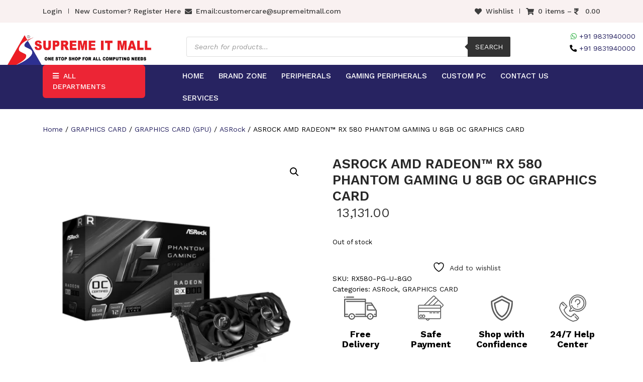

--- FILE ---
content_type: text/html; charset=UTF-8
request_url: https://supremeitmall.com/product/asrock-amd-radeon-rx-580-phantom-gaming-u-8gb-oc-graphics-card/
body_size: 42057
content:
<!doctype html>
<html lang="en">
<head>
<meta charset="utf-8">
<meta name="viewport" content="width=device-width, initial-scale=1">
<title>
ASROCK AMD RADEON™ RX 580 PHANTOM GAMING U 8GB OC GRAPHICS CARD - | Supreme IT Mall| Supreme IT Mall</title>
				<script>document.documentElement.className = document.documentElement.className + ' yes-js js_active js'</script>
			
<!-- Search Engine Optimization by Rank Math - https://rankmath.com/ -->
<meta name="description" content="ASROCK AMD RADEON™ RX 580 PHANTOM GAMING U 8GB OC GRAPHICS CARD &nbsp; Core Clock/Memory - OC Mode: Up to 1409 MHz / 8032 MHz - Default Mode: Up to 1355 MHz /"/>
<meta name="robots" content="follow, index, max-snippet:-1, max-video-preview:-1, max-image-preview:large"/>
<link rel="canonical" href="https://supremeitmall.com/product/asrock-amd-radeon-rx-580-phantom-gaming-u-8gb-oc-graphics-card/" />
<meta property="og:locale" content="en_US" />
<meta property="og:type" content="product" />
<meta property="og:title" content="ASROCK AMD RADEON™ RX 580 PHANTOM GAMING U 8GB OC GRAPHICS CARD - | Supreme IT Mall" />
<meta property="og:description" content="ASROCK AMD RADEON™ RX 580 PHANTOM GAMING U 8GB OC GRAPHICS CARD &nbsp; Core Clock/Memory - OC Mode: Up to 1409 MHz / 8032 MHz - Default Mode: Up to 1355 MHz /" />
<meta property="og:url" content="https://supremeitmall.com/product/asrock-amd-radeon-rx-580-phantom-gaming-u-8gb-oc-graphics-card/" />
<meta property="og:site_name" content="| Supreme IT Mall" />
<meta property="og:updated_time" content="2024-03-06T16:04:15+05:30" />
<meta property="og:image" content="https://supremeitmall.com/wp-content/uploads/2024/02/1-51.png" />
<meta property="og:image:secure_url" content="https://supremeitmall.com/wp-content/uploads/2024/02/1-51.png" />
<meta property="og:image:width" content="1000" />
<meta property="og:image:height" content="1000" />
<meta property="og:image:alt" content="ASROCK AMD RADEON™ RX 580 PHANTOM GAMING U 8GB OC GRAPHICS CARD" />
<meta property="og:image:type" content="image/png" />
<meta property="product:price:amount" content="13131.00" />
<meta property="product:price:currency" content="INR" />
<meta name="twitter:card" content="summary_large_image" />
<meta name="twitter:title" content="ASROCK AMD RADEON™ RX 580 PHANTOM GAMING U 8GB OC GRAPHICS CARD - | Supreme IT Mall" />
<meta name="twitter:description" content="ASROCK AMD RADEON™ RX 580 PHANTOM GAMING U 8GB OC GRAPHICS CARD &nbsp; Core Clock/Memory - OC Mode: Up to 1409 MHz / 8032 MHz - Default Mode: Up to 1355 MHz /" />
<meta name="twitter:image" content="https://supremeitmall.com/wp-content/uploads/2024/02/1-51.png" />
<meta name="twitter:label1" content="Price" />
<meta name="twitter:data1" content="&#8377;&nbsp;13,131.00" />
<meta name="twitter:label2" content="Availability" />
<meta name="twitter:data2" content="Out of stock" />
<script type="application/ld+json" class="rank-math-schema">{"@context":"https://schema.org","@graph":[{"@type":["ComputerStore","Organization"],"@id":"https://supremeitmall.com/#organization","name":"Supreme IT Mall","url":"https://supremeitmall.com","logo":{"@type":"ImageObject","@id":"https://supremeitmall.com/#logo","url":"https://supremeitmall.com/wp-content/uploads/2021/11/Supreme-Logo-Registered-1.png","contentUrl":"https://supremeitmall.com/wp-content/uploads/2021/11/Supreme-Logo-Registered-1.png","caption":"Supreme IT Mall","inLanguage":"en-US","width":"815","height":"706"},"priceRange":"\u20b9","openingHours":["Monday,Tuesday,Wednesday,Thursday,Friday,Saturday,Sunday 09:00-17:00"],"image":{"@id":"https://supremeitmall.com/#logo"},"telephone":"+91 9831940000"},{"@type":"WebSite","@id":"https://supremeitmall.com/#website","url":"https://supremeitmall.com","name":"Supreme IT Mall","publisher":{"@id":"https://supremeitmall.com/#organization"},"inLanguage":"en-US"},{"@type":"ImageObject","@id":"https://supremeitmall.com/wp-content/uploads/2024/02/1-51.png","url":"https://supremeitmall.com/wp-content/uploads/2024/02/1-51.png","width":"1000","height":"1000","inLanguage":"en-US"},{"@type":"ItemPage","@id":"https://supremeitmall.com/product/asrock-amd-radeon-rx-580-phantom-gaming-u-8gb-oc-graphics-card/#webpage","url":"https://supremeitmall.com/product/asrock-amd-radeon-rx-580-phantom-gaming-u-8gb-oc-graphics-card/","name":"ASROCK AMD RADEON\u2122 RX 580 PHANTOM GAMING U 8GB OC GRAPHICS CARD - | Supreme IT Mall","datePublished":"2024-02-19T10:49:43+05:30","dateModified":"2024-03-06T16:04:15+05:30","isPartOf":{"@id":"https://supremeitmall.com/#website"},"primaryImageOfPage":{"@id":"https://supremeitmall.com/wp-content/uploads/2024/02/1-51.png"},"inLanguage":"en-US"},{"@type":"Product","name":"ASROCK AMD RADEON\u2122 RX 580 PHANTOM GAMING U 8GB OC GRAPHICS CARD - | Supreme IT Mall","description":"ASROCK AMD RADEON\u2122 RX 580 PHANTOM GAMING U 8GB OC GRAPHICS CARD &nbsp; Core Clock/Memory - OC Mode: Up to 1409 MHz / 8032 MHz - Default Mode: Up to 1355 MHz / 8000 MHz - Silent Mode: Up to 1301 MHz / 7968 MHz - 8 GB GDDR5 &nbsp; Features - Polychrome SYNC - High-Performance Composite Heatpipes - Support 8K Resolution - Graphic Outputs: 3 DisplayPort, HDMI &nbsp; ASRock Tweak Utility - Temperature and Fan Speed Monitoring - Core / Memory Clock Tweak - Core / Memory Voltage Tweak &nbsp; SPECIFICATION &nbsp; Graphics Engine AMD Radeon RX 580 Bus Standard PCI Express x16 Gen3 DirectX 12 OpenGL OpenGL 4.5 Memory GDDR5 8GB Engine Clock Up to 1355 MHz Stream Processors 2304 Memory Clock 8000 MHz Memory Interface 256-bit Resolution \u00a0Digital Max Resolution: 8K (7680 x 4320) Interface - 1 x HDMI 2.0 - 3 x Display Port 1.4 HDCP Yes Multi-view 4 Recommended PSU 550W Power Connector 1 x 8-pin Accessories - 1 x Support CD - 1 x Quick Installation Guide Dimensions 240.35 x 128.54 x 41.91 mm","sku":"RX580-PG-U-8GO","category":"GRAPHICS CARD &gt; GRAPHICS CARD (GPU) &gt; ASRock","mainEntityOfPage":{"@id":"https://supremeitmall.com/product/asrock-amd-radeon-rx-580-phantom-gaming-u-8gb-oc-graphics-card/#webpage"},"image":[{"@type":"ImageObject","url":"https://supremeitmall.com/wp-content/uploads/2024/02/1-51.png","height":"1000","width":"1000"},{"@type":"ImageObject","url":"https://supremeitmall.com/wp-content/uploads/2024/02/2-49.png","height":"1000","width":"1000"},{"@type":"ImageObject","url":"https://supremeitmall.com/wp-content/uploads/2024/02/3-48.png","height":"1000","width":"1000"},{"@type":"ImageObject","url":"https://supremeitmall.com/wp-content/uploads/2024/02/4-48.png","height":"1000","width":"1000"},{"@type":"ImageObject","url":"https://supremeitmall.com/wp-content/uploads/2024/02/5-47.png","height":"1000","width":"1000"}],"offers":{"@type":"Offer","price":"13131.00","priceCurrency":"INR","priceValidUntil":"2027-12-31","availability":"http://schema.org/OutOfStock","itemCondition":"NewCondition","url":"https://supremeitmall.com/product/asrock-amd-radeon-rx-580-phantom-gaming-u-8gb-oc-graphics-card/","seller":{"@type":"Organization","@id":"https://supremeitmall.com/","name":"Supreme IT Mall","url":"https://supremeitmall.com","logo":"https://supremeitmall.com/wp-content/uploads/2021/11/Supreme-Logo-Registered-1.png"}},"@id":"https://supremeitmall.com/product/asrock-amd-radeon-rx-580-phantom-gaming-u-8gb-oc-graphics-card/#richSnippet"}]}</script>
<!-- /Rank Math WordPress SEO plugin -->

<link rel='dns-prefetch' href='//cdnjs.cloudflare.com' />
<link rel='dns-prefetch' href='//stackpath.bootstrapcdn.com' />
<link rel='dns-prefetch' href='//www.googletagmanager.com' />
<link rel='dns-prefetch' href='//fonts.googleapis.com' />
<link rel='dns-prefetch' href='//use.fontawesome.com' />
<link rel="alternate" type="application/rss+xml" title="| Supreme IT Mall &raquo; ASROCK AMD RADEON™ RX 580 PHANTOM GAMING U 8GB OC GRAPHICS CARD Comments Feed" href="https://supremeitmall.com/product/asrock-amd-radeon-rx-580-phantom-gaming-u-8gb-oc-graphics-card/feed/" />
<link rel="alternate" title="oEmbed (JSON)" type="application/json+oembed" href="https://supremeitmall.com/wp-json/oembed/1.0/embed?url=https%3A%2F%2Fsupremeitmall.com%2Fproduct%2Fasrock-amd-radeon-rx-580-phantom-gaming-u-8gb-oc-graphics-card%2F" />
<link rel="alternate" title="oEmbed (XML)" type="text/xml+oembed" href="https://supremeitmall.com/wp-json/oembed/1.0/embed?url=https%3A%2F%2Fsupremeitmall.com%2Fproduct%2Fasrock-amd-radeon-rx-580-phantom-gaming-u-8gb-oc-graphics-card%2F&#038;format=xml" />
<style id="woo-sctr-frontend-countdown-style" type="text/css">.woo-sctr-shortcode-wrap-wrap.woo-sctr-shortcode-wrap-wrap-salescountdowntimer .woo-sctr-shortcode-countdown-1 .woo-sctr-progress-circle .woo-sctr-value-bar{transition: transform 1s linear;}.woo-sctr-shortcode-wrap-wrap.woo-sctr-shortcode-wrap-wrap-salescountdowntimer .woo-sctr-shortcode-countdown-1{color:#000000;padding:4px;}.woo-sctr-shortcode-wrap-wrap.woo-sctr-shortcode-wrap-wrap-salescountdowntimer .woo-sctr-shortcode-countdown-1 .woo-sctr-progress-circle .woo-sctr-value-bar{border-color: #f20303;}.woo-sctr-shortcode-wrap-wrap.woo-sctr-shortcode-wrap-wrap-salescountdowntimer .woo-sctr-shortcode-countdown-1 .woo-sctr-progress-circle .woo-sctr-first50-bar{background-color: #f20303;}.woo-sctr-shortcode-wrap-wrap.woo-sctr-shortcode-wrap-wrap-salescountdowntimer .woo-sctr-shortcode-countdown-1 .woo-sctr-shortcode-countdown-value-container,.woo-sctr-shortcode-wrap-wrap.woo-sctr-shortcode-wrap-wrap-salescountdowntimer .woo-sctr-shortcode-countdown-1 .woo-sctr-shortcode-countdown-value{color:#f20303;}.woo-sctr-shortcode-wrap-wrap.woo-sctr-shortcode-wrap-wrap-salescountdowntimer .woo-sctr-shortcode-countdown-1 .woo-sctr-progress-circle{font-size: 14px;}.woo-sctr-shortcode-wrap-wrap.woo-sctr-shortcode-wrap-wrap-salescountdowntimer .woo-sctr-shortcode-countdown-1 .woo-sctr-shortcode-countdown-text{color:#0c0c0c;font-size:12px;}</style><style id='wp-img-auto-sizes-contain-inline-css' type='text/css'>
img:is([sizes=auto i],[sizes^="auto," i]){contain-intrinsic-size:3000px 1500px}
/*# sourceURL=wp-img-auto-sizes-contain-inline-css */
</style>
<style id='wp-emoji-styles-inline-css' type='text/css'>

	img.wp-smiley, img.emoji {
		display: inline !important;
		border: none !important;
		box-shadow: none !important;
		height: 1em !important;
		width: 1em !important;
		margin: 0 0.07em !important;
		vertical-align: -0.1em !important;
		background: none !important;
		padding: 0 !important;
	}
/*# sourceURL=wp-emoji-styles-inline-css */
</style>
<link rel='stylesheet' id='wp-block-library-css' href='https://supremeitmall.com/wp-includes/css/dist/block-library/style.min.css?ver=6.9' type='text/css' media='all' />
<style id='global-styles-inline-css' type='text/css'>
:root{--wp--preset--aspect-ratio--square: 1;--wp--preset--aspect-ratio--4-3: 4/3;--wp--preset--aspect-ratio--3-4: 3/4;--wp--preset--aspect-ratio--3-2: 3/2;--wp--preset--aspect-ratio--2-3: 2/3;--wp--preset--aspect-ratio--16-9: 16/9;--wp--preset--aspect-ratio--9-16: 9/16;--wp--preset--color--black: #000000;--wp--preset--color--cyan-bluish-gray: #abb8c3;--wp--preset--color--white: #ffffff;--wp--preset--color--pale-pink: #f78da7;--wp--preset--color--vivid-red: #cf2e2e;--wp--preset--color--luminous-vivid-orange: #ff6900;--wp--preset--color--luminous-vivid-amber: #fcb900;--wp--preset--color--light-green-cyan: #7bdcb5;--wp--preset--color--vivid-green-cyan: #00d084;--wp--preset--color--pale-cyan-blue: #8ed1fc;--wp--preset--color--vivid-cyan-blue: #0693e3;--wp--preset--color--vivid-purple: #9b51e0;--wp--preset--gradient--vivid-cyan-blue-to-vivid-purple: linear-gradient(135deg,rgb(6,147,227) 0%,rgb(155,81,224) 100%);--wp--preset--gradient--light-green-cyan-to-vivid-green-cyan: linear-gradient(135deg,rgb(122,220,180) 0%,rgb(0,208,130) 100%);--wp--preset--gradient--luminous-vivid-amber-to-luminous-vivid-orange: linear-gradient(135deg,rgb(252,185,0) 0%,rgb(255,105,0) 100%);--wp--preset--gradient--luminous-vivid-orange-to-vivid-red: linear-gradient(135deg,rgb(255,105,0) 0%,rgb(207,46,46) 100%);--wp--preset--gradient--very-light-gray-to-cyan-bluish-gray: linear-gradient(135deg,rgb(238,238,238) 0%,rgb(169,184,195) 100%);--wp--preset--gradient--cool-to-warm-spectrum: linear-gradient(135deg,rgb(74,234,220) 0%,rgb(151,120,209) 20%,rgb(207,42,186) 40%,rgb(238,44,130) 60%,rgb(251,105,98) 80%,rgb(254,248,76) 100%);--wp--preset--gradient--blush-light-purple: linear-gradient(135deg,rgb(255,206,236) 0%,rgb(152,150,240) 100%);--wp--preset--gradient--blush-bordeaux: linear-gradient(135deg,rgb(254,205,165) 0%,rgb(254,45,45) 50%,rgb(107,0,62) 100%);--wp--preset--gradient--luminous-dusk: linear-gradient(135deg,rgb(255,203,112) 0%,rgb(199,81,192) 50%,rgb(65,88,208) 100%);--wp--preset--gradient--pale-ocean: linear-gradient(135deg,rgb(255,245,203) 0%,rgb(182,227,212) 50%,rgb(51,167,181) 100%);--wp--preset--gradient--electric-grass: linear-gradient(135deg,rgb(202,248,128) 0%,rgb(113,206,126) 100%);--wp--preset--gradient--midnight: linear-gradient(135deg,rgb(2,3,129) 0%,rgb(40,116,252) 100%);--wp--preset--font-size--small: 13px;--wp--preset--font-size--medium: 20px;--wp--preset--font-size--large: 36px;--wp--preset--font-size--x-large: 42px;--wp--preset--spacing--20: 0.44rem;--wp--preset--spacing--30: 0.67rem;--wp--preset--spacing--40: 1rem;--wp--preset--spacing--50: 1.5rem;--wp--preset--spacing--60: 2.25rem;--wp--preset--spacing--70: 3.38rem;--wp--preset--spacing--80: 5.06rem;--wp--preset--shadow--natural: 6px 6px 9px rgba(0, 0, 0, 0.2);--wp--preset--shadow--deep: 12px 12px 50px rgba(0, 0, 0, 0.4);--wp--preset--shadow--sharp: 6px 6px 0px rgba(0, 0, 0, 0.2);--wp--preset--shadow--outlined: 6px 6px 0px -3px rgb(255, 255, 255), 6px 6px rgb(0, 0, 0);--wp--preset--shadow--crisp: 6px 6px 0px rgb(0, 0, 0);}:where(.is-layout-flex){gap: 0.5em;}:where(.is-layout-grid){gap: 0.5em;}body .is-layout-flex{display: flex;}.is-layout-flex{flex-wrap: wrap;align-items: center;}.is-layout-flex > :is(*, div){margin: 0;}body .is-layout-grid{display: grid;}.is-layout-grid > :is(*, div){margin: 0;}:where(.wp-block-columns.is-layout-flex){gap: 2em;}:where(.wp-block-columns.is-layout-grid){gap: 2em;}:where(.wp-block-post-template.is-layout-flex){gap: 1.25em;}:where(.wp-block-post-template.is-layout-grid){gap: 1.25em;}.has-black-color{color: var(--wp--preset--color--black) !important;}.has-cyan-bluish-gray-color{color: var(--wp--preset--color--cyan-bluish-gray) !important;}.has-white-color{color: var(--wp--preset--color--white) !important;}.has-pale-pink-color{color: var(--wp--preset--color--pale-pink) !important;}.has-vivid-red-color{color: var(--wp--preset--color--vivid-red) !important;}.has-luminous-vivid-orange-color{color: var(--wp--preset--color--luminous-vivid-orange) !important;}.has-luminous-vivid-amber-color{color: var(--wp--preset--color--luminous-vivid-amber) !important;}.has-light-green-cyan-color{color: var(--wp--preset--color--light-green-cyan) !important;}.has-vivid-green-cyan-color{color: var(--wp--preset--color--vivid-green-cyan) !important;}.has-pale-cyan-blue-color{color: var(--wp--preset--color--pale-cyan-blue) !important;}.has-vivid-cyan-blue-color{color: var(--wp--preset--color--vivid-cyan-blue) !important;}.has-vivid-purple-color{color: var(--wp--preset--color--vivid-purple) !important;}.has-black-background-color{background-color: var(--wp--preset--color--black) !important;}.has-cyan-bluish-gray-background-color{background-color: var(--wp--preset--color--cyan-bluish-gray) !important;}.has-white-background-color{background-color: var(--wp--preset--color--white) !important;}.has-pale-pink-background-color{background-color: var(--wp--preset--color--pale-pink) !important;}.has-vivid-red-background-color{background-color: var(--wp--preset--color--vivid-red) !important;}.has-luminous-vivid-orange-background-color{background-color: var(--wp--preset--color--luminous-vivid-orange) !important;}.has-luminous-vivid-amber-background-color{background-color: var(--wp--preset--color--luminous-vivid-amber) !important;}.has-light-green-cyan-background-color{background-color: var(--wp--preset--color--light-green-cyan) !important;}.has-vivid-green-cyan-background-color{background-color: var(--wp--preset--color--vivid-green-cyan) !important;}.has-pale-cyan-blue-background-color{background-color: var(--wp--preset--color--pale-cyan-blue) !important;}.has-vivid-cyan-blue-background-color{background-color: var(--wp--preset--color--vivid-cyan-blue) !important;}.has-vivid-purple-background-color{background-color: var(--wp--preset--color--vivid-purple) !important;}.has-black-border-color{border-color: var(--wp--preset--color--black) !important;}.has-cyan-bluish-gray-border-color{border-color: var(--wp--preset--color--cyan-bluish-gray) !important;}.has-white-border-color{border-color: var(--wp--preset--color--white) !important;}.has-pale-pink-border-color{border-color: var(--wp--preset--color--pale-pink) !important;}.has-vivid-red-border-color{border-color: var(--wp--preset--color--vivid-red) !important;}.has-luminous-vivid-orange-border-color{border-color: var(--wp--preset--color--luminous-vivid-orange) !important;}.has-luminous-vivid-amber-border-color{border-color: var(--wp--preset--color--luminous-vivid-amber) !important;}.has-light-green-cyan-border-color{border-color: var(--wp--preset--color--light-green-cyan) !important;}.has-vivid-green-cyan-border-color{border-color: var(--wp--preset--color--vivid-green-cyan) !important;}.has-pale-cyan-blue-border-color{border-color: var(--wp--preset--color--pale-cyan-blue) !important;}.has-vivid-cyan-blue-border-color{border-color: var(--wp--preset--color--vivid-cyan-blue) !important;}.has-vivid-purple-border-color{border-color: var(--wp--preset--color--vivid-purple) !important;}.has-vivid-cyan-blue-to-vivid-purple-gradient-background{background: var(--wp--preset--gradient--vivid-cyan-blue-to-vivid-purple) !important;}.has-light-green-cyan-to-vivid-green-cyan-gradient-background{background: var(--wp--preset--gradient--light-green-cyan-to-vivid-green-cyan) !important;}.has-luminous-vivid-amber-to-luminous-vivid-orange-gradient-background{background: var(--wp--preset--gradient--luminous-vivid-amber-to-luminous-vivid-orange) !important;}.has-luminous-vivid-orange-to-vivid-red-gradient-background{background: var(--wp--preset--gradient--luminous-vivid-orange-to-vivid-red) !important;}.has-very-light-gray-to-cyan-bluish-gray-gradient-background{background: var(--wp--preset--gradient--very-light-gray-to-cyan-bluish-gray) !important;}.has-cool-to-warm-spectrum-gradient-background{background: var(--wp--preset--gradient--cool-to-warm-spectrum) !important;}.has-blush-light-purple-gradient-background{background: var(--wp--preset--gradient--blush-light-purple) !important;}.has-blush-bordeaux-gradient-background{background: var(--wp--preset--gradient--blush-bordeaux) !important;}.has-luminous-dusk-gradient-background{background: var(--wp--preset--gradient--luminous-dusk) !important;}.has-pale-ocean-gradient-background{background: var(--wp--preset--gradient--pale-ocean) !important;}.has-electric-grass-gradient-background{background: var(--wp--preset--gradient--electric-grass) !important;}.has-midnight-gradient-background{background: var(--wp--preset--gradient--midnight) !important;}.has-small-font-size{font-size: var(--wp--preset--font-size--small) !important;}.has-medium-font-size{font-size: var(--wp--preset--font-size--medium) !important;}.has-large-font-size{font-size: var(--wp--preset--font-size--large) !important;}.has-x-large-font-size{font-size: var(--wp--preset--font-size--x-large) !important;}
/*# sourceURL=global-styles-inline-css */
</style>

<style id='classic-theme-styles-inline-css' type='text/css'>
/*! This file is auto-generated */
.wp-block-button__link{color:#fff;background-color:#32373c;border-radius:9999px;box-shadow:none;text-decoration:none;padding:calc(.667em + 2px) calc(1.333em + 2px);font-size:1.125em}.wp-block-file__button{background:#32373c;color:#fff;text-decoration:none}
/*# sourceURL=/wp-includes/css/classic-themes.min.css */
</style>
<style id='font-awesome-svg-styles-default-inline-css' type='text/css'>
.svg-inline--fa {
  display: inline-block;
  height: 1em;
  overflow: visible;
  vertical-align: -.125em;
}
/*# sourceURL=font-awesome-svg-styles-default-inline-css */
</style>
<link rel='stylesheet' id='font-awesome-svg-styles-css' href='https://supremeitmall.com/wp-content/uploads/font-awesome/v5.15.4/css/svg-with-js.css' type='text/css' media='all' />
<style id='font-awesome-svg-styles-inline-css' type='text/css'>
   .wp-block-font-awesome-icon svg::before,
   .wp-rich-text-font-awesome-icon svg::before {content: unset;}
/*# sourceURL=font-awesome-svg-styles-inline-css */
</style>
<link rel='stylesheet' id='acoplw-style-css' href='https://supremeitmall.com/wp-content/plugins/aco-product-labels-for-woocommerce/includes/../assets/css/frontend.css?ver=1.5.13' type='text/css' media='all' />
<link rel='stylesheet' id='contact-form-7-css' href='https://supremeitmall.com/wp-content/plugins/contact-form-7/includes/css/styles.css?ver=6.1.4' type='text/css' media='all' />
<link rel='stylesheet' id='photoswipe-css' href='https://supremeitmall.com/wp-content/plugins/woocommerce/assets/css/photoswipe/photoswipe.min.css?ver=10.4.3' type='text/css' media='all' />
<link rel='stylesheet' id='photoswipe-default-skin-css' href='https://supremeitmall.com/wp-content/plugins/woocommerce/assets/css/photoswipe/default-skin/default-skin.min.css?ver=10.4.3' type='text/css' media='all' />
<link rel='stylesheet' id='woocommerce-layout-css' href='https://supremeitmall.com/wp-content/plugins/woocommerce/assets/css/woocommerce-layout.css?ver=10.4.3' type='text/css' media='all' />
<link rel='stylesheet' id='woocommerce-smallscreen-css' href='https://supremeitmall.com/wp-content/plugins/woocommerce/assets/css/woocommerce-smallscreen.css?ver=10.4.3' type='text/css' media='only screen and (max-width: 768px)' />
<link rel='stylesheet' id='woocommerce-general-css' href='https://supremeitmall.com/wp-content/plugins/woocommerce/assets/css/woocommerce.css?ver=10.4.3' type='text/css' media='all' />
<style id='woocommerce-inline-inline-css' type='text/css'>
.woocommerce form .form-row .required { visibility: visible; }
/*# sourceURL=woocommerce-inline-inline-css */
</style>
<link rel='stylesheet' id='wcqv_remodal_default_css-css' href='https://supremeitmall.com/wp-content/plugins/woo-quick-view/css/style.css?ver=6.9' type='text/css' media='all' />
<style id='wcqv_remodal_default_css-inline-css' type='text/css'>

	    .remodal .remodal-close{
	    	color:#dd3333;
	    }
	    .remodal .remodal-close:hover{
	    	background-color:#dd3333;
	    }
	    .woocommerce .remodal{
	    	background-color:#fff;
	    }
	    .wcqv_prev h4,.wcqv_next h4{
	    	color :#fff;
	    }
	    .wcqv_prev,.wcqv_next{
	    	background :rgba(255, 255, 255, 0.2);
	    }
        .woocommerce a.quick_view{
            background-color: #dd3333 ;
        }
/*# sourceURL=wcqv_remodal_default_css-inline-css */
</style>
<link rel='stylesheet' id='woocommerce_prettyPhoto_css-css' href='//supremeitmall.com/wp-content/plugins/woocommerce/assets/css/prettyPhoto.css?ver=3.1.6' type='text/css' media='all' />
<link rel='stylesheet' id='jquery-selectBox-css' href='https://supremeitmall.com/wp-content/plugins/yith-woocommerce-wishlist/assets/css/jquery.selectBox.css?ver=1.2.0' type='text/css' media='all' />
<link rel='stylesheet' id='yith-wcwl-main-css' href='https://supremeitmall.com/wp-content/plugins/yith-woocommerce-wishlist/assets/css/style.css?ver=4.11.0' type='text/css' media='all' />
<style id='yith-wcwl-main-inline-css' type='text/css'>
 :root { --color-add-to-wishlist-background: #333333; --color-add-to-wishlist-text: #FFFFFF; --color-add-to-wishlist-border: #333333; --color-add-to-wishlist-background-hover: #333333; --color-add-to-wishlist-text-hover: #FFFFFF; --color-add-to-wishlist-border-hover: #333333; --rounded-corners-radius: 16px; --add-to-cart-rounded-corners-radius: 16px; --color-headers-background: #F4F4F4; --feedback-duration: 3s } 
 :root { --color-add-to-wishlist-background: #333333; --color-add-to-wishlist-text: #FFFFFF; --color-add-to-wishlist-border: #333333; --color-add-to-wishlist-background-hover: #333333; --color-add-to-wishlist-text-hover: #FFFFFF; --color-add-to-wishlist-border-hover: #333333; --rounded-corners-radius: 16px; --add-to-cart-rounded-corners-radius: 16px; --color-headers-background: #F4F4F4; --feedback-duration: 3s } 
/*# sourceURL=yith-wcwl-main-inline-css */
</style>
<link rel='stylesheet' id='dgwt-wcas-style-css' href='https://supremeitmall.com/wp-content/plugins/ajax-search-for-woocommerce/assets/css/style.min.css?ver=1.32.2' type='text/css' media='all' />
<link rel='stylesheet' id='parent-style-css' href='https://supremeitmall.com/wp-content/themes/supremeitmall-wp/style.css?ver=6.9' type='text/css' media='all' />
<link rel='stylesheet' id='bootstrap-css' href='https://stackpath.bootstrapcdn.com/bootstrap/4.5.2/css/bootstrap.min.css?ver=28092021' type='text/css' media='all' />
<link rel='stylesheet' id='googlefont1-css' href='https://fonts.googleapis.com/css2?family=Work+Sans%3Aital%2Cwght%400%2C100%3B0%2C200%3B0%2C300%3B0%2C400%3B0%2C500%3B0%2C600%3B0%2C700%3B0%2C800%3B0%2C900%3B1%2C100%3B1%2C200%3B1%2C300%3B1%2C400%3B1%2C500%3B1%2C600%3B1%2C700%3B1%2C800%3B1%2C900&#038;display=swap&#038;ver=29092021' type='text/css' media='all' />
<link rel='stylesheet' id='googlefont2-css' href='https://fonts.googleapis.com/css2?family=Teko%3Awght%40300%3B400%3B500%3B600%3B700&#038;display=swap&#038;ver=29092021' type='text/css' media='all' />
<link rel='stylesheet' id='googlefont3-css' href='https://fonts.googleapis.com/css2?family=Oswald%3Awght%40200%3B300%3B400%3B500%3B600%3B700&#038;display=swap&#038;ver=29092021' type='text/css' media='all' />
<link rel='stylesheet' id='fontawesome-css' href='https://use.fontawesome.com/releases/v5.8.2/css/all.css?ver=6.9' type='text/css' media='all' />
<link rel='stylesheet' id='maincss-css' href='https://supremeitmall.com/wp-content/themes/supremeitmall-wp/style.css?ver=29092021' type='text/css' media='all' />
<link rel='stylesheet' id='media-responsive-css' href='https://supremeitmall.com/wp-content/themes/supremeitmall-wp/assets/css/media-responsive.css?ver=29092021' type='text/css' media='all' />
<link rel='stylesheet' id='woocommerce-custom-css' href='https://supremeitmall.com/wp-content/themes/supremeitmall-wp/assets/css/woocommerce.css?ver=04102121' type='text/css' media='all' />
<link rel='stylesheet' id='font-awesome-official-css' href='https://use.fontawesome.com/releases/v5.15.4/css/all.css' type='text/css' media='all' integrity="sha384-DyZ88mC6Up2uqS4h/KRgHuoeGwBcD4Ng9SiP4dIRy0EXTlnuz47vAwmeGwVChigm" crossorigin="anonymous" />
<link rel='stylesheet' id='pwb-styles-frontend-css' href='https://supremeitmall.com/wp-content/plugins/perfect-woocommerce-brands/build/frontend/css/style.css?ver=3.6.8' type='text/css' media='all' />
<link rel='stylesheet' id='font-awesome-official-v4shim-css' href='https://use.fontawesome.com/releases/v5.15.4/css/v4-shims.css' type='text/css' media='all' integrity="sha384-Vq76wejb3QJM4nDatBa5rUOve+9gkegsjCebvV/9fvXlGWo4HCMR4cJZjjcF6Viv" crossorigin="anonymous" />
<style id='font-awesome-official-v4shim-inline-css' type='text/css'>
@font-face {
font-family: "FontAwesome";
font-display: block;
src: url("https://use.fontawesome.com/releases/v5.15.4/webfonts/fa-brands-400.eot"),
		url("https://use.fontawesome.com/releases/v5.15.4/webfonts/fa-brands-400.eot?#iefix") format("embedded-opentype"),
		url("https://use.fontawesome.com/releases/v5.15.4/webfonts/fa-brands-400.woff2") format("woff2"),
		url("https://use.fontawesome.com/releases/v5.15.4/webfonts/fa-brands-400.woff") format("woff"),
		url("https://use.fontawesome.com/releases/v5.15.4/webfonts/fa-brands-400.ttf") format("truetype"),
		url("https://use.fontawesome.com/releases/v5.15.4/webfonts/fa-brands-400.svg#fontawesome") format("svg");
}

@font-face {
font-family: "FontAwesome";
font-display: block;
src: url("https://use.fontawesome.com/releases/v5.15.4/webfonts/fa-solid-900.eot"),
		url("https://use.fontawesome.com/releases/v5.15.4/webfonts/fa-solid-900.eot?#iefix") format("embedded-opentype"),
		url("https://use.fontawesome.com/releases/v5.15.4/webfonts/fa-solid-900.woff2") format("woff2"),
		url("https://use.fontawesome.com/releases/v5.15.4/webfonts/fa-solid-900.woff") format("woff"),
		url("https://use.fontawesome.com/releases/v5.15.4/webfonts/fa-solid-900.ttf") format("truetype"),
		url("https://use.fontawesome.com/releases/v5.15.4/webfonts/fa-solid-900.svg#fontawesome") format("svg");
}

@font-face {
font-family: "FontAwesome";
font-display: block;
src: url("https://use.fontawesome.com/releases/v5.15.4/webfonts/fa-regular-400.eot"),
		url("https://use.fontawesome.com/releases/v5.15.4/webfonts/fa-regular-400.eot?#iefix") format("embedded-opentype"),
		url("https://use.fontawesome.com/releases/v5.15.4/webfonts/fa-regular-400.woff2") format("woff2"),
		url("https://use.fontawesome.com/releases/v5.15.4/webfonts/fa-regular-400.woff") format("woff"),
		url("https://use.fontawesome.com/releases/v5.15.4/webfonts/fa-regular-400.ttf") format("truetype"),
		url("https://use.fontawesome.com/releases/v5.15.4/webfonts/fa-regular-400.svg#fontawesome") format("svg");
unicode-range: U+F004-F005,U+F007,U+F017,U+F022,U+F024,U+F02E,U+F03E,U+F044,U+F057-F059,U+F06E,U+F070,U+F075,U+F07B-F07C,U+F080,U+F086,U+F089,U+F094,U+F09D,U+F0A0,U+F0A4-F0A7,U+F0C5,U+F0C7-F0C8,U+F0E0,U+F0EB,U+F0F3,U+F0F8,U+F0FE,U+F111,U+F118-F11A,U+F11C,U+F133,U+F144,U+F146,U+F14A,U+F14D-F14E,U+F150-F152,U+F15B-F15C,U+F164-F165,U+F185-F186,U+F191-F192,U+F1AD,U+F1C1-F1C9,U+F1CD,U+F1D8,U+F1E3,U+F1EA,U+F1F6,U+F1F9,U+F20A,U+F247-F249,U+F24D,U+F254-F25B,U+F25D,U+F267,U+F271-F274,U+F279,U+F28B,U+F28D,U+F2B5-F2B6,U+F2B9,U+F2BB,U+F2BD,U+F2C1-F2C2,U+F2D0,U+F2D2,U+F2DC,U+F2ED,U+F328,U+F358-F35B,U+F3A5,U+F3D1,U+F410,U+F4AD;
}
/*# sourceURL=font-awesome-official-v4shim-inline-css */
</style>
<script type="text/template" id="tmpl-variation-template">
	<div class="woocommerce-variation-description">{{{ data.variation.variation_description }}}</div>
	<div class="woocommerce-variation-price">{{{ data.variation.price_html }}}</div>
	<div class="woocommerce-variation-availability">{{{ data.variation.availability_html }}}</div>
</script>
<script type="text/template" id="tmpl-unavailable-variation-template">
	<p>Sorry, this product is unavailable. Please choose a different combination.</p>
</script>
<script type="text/javascript" src="https://supremeitmall.com/wp-includes/js/jquery/jquery.min.js?ver=3.7.1" id="jquery-core-js"></script>
<script type="text/javascript" src="https://supremeitmall.com/wp-content/plugins/enable-jquery-migrate-helper/js/jquery-migrate/jquery-migrate-3.4.1-wp.js?ver=3.4.1-wp" id="jquery-migrate-js"></script>
<script type="text/javascript" id="acoplw-script-js-extra">
/* <![CDATA[ */
var acoplw_frontend_object = {"classname":"","enablejquery":"0"};
//# sourceURL=acoplw-script-js-extra
/* ]]> */
</script>
<script type="text/javascript" src="https://supremeitmall.com/wp-content/plugins/aco-product-labels-for-woocommerce/includes/../assets/js/frontend.js?ver=1.5.13" id="acoplw-script-js"></script>
<script type="text/javascript" src="https://supremeitmall.com/wp-content/plugins/woocommerce/assets/js/jquery-blockui/jquery.blockUI.min.js?ver=2.7.0-wc.10.4.3" id="wc-jquery-blockui-js" defer="defer" data-wp-strategy="defer"></script>
<script type="text/javascript" id="wc-add-to-cart-js-extra">
/* <![CDATA[ */
var wc_add_to_cart_params = {"ajax_url":"/wp-admin/admin-ajax.php","wc_ajax_url":"/?wc-ajax=%%endpoint%%","i18n_view_cart":"View cart","cart_url":"https://supremeitmall.com/shop/cart/","is_cart":"","cart_redirect_after_add":"no"};
//# sourceURL=wc-add-to-cart-js-extra
/* ]]> */
</script>
<script type="text/javascript" src="https://supremeitmall.com/wp-content/plugins/woocommerce/assets/js/frontend/add-to-cart.min.js?ver=10.4.3" id="wc-add-to-cart-js" defer="defer" data-wp-strategy="defer"></script>
<script type="text/javascript" src="https://supremeitmall.com/wp-content/plugins/woocommerce/assets/js/zoom/jquery.zoom.min.js?ver=1.7.21-wc.10.4.3" id="wc-zoom-js" defer="defer" data-wp-strategy="defer"></script>
<script type="text/javascript" src="https://supremeitmall.com/wp-content/plugins/woocommerce/assets/js/flexslider/jquery.flexslider.min.js?ver=2.7.2-wc.10.4.3" id="wc-flexslider-js" defer="defer" data-wp-strategy="defer"></script>
<script type="text/javascript" src="https://supremeitmall.com/wp-content/plugins/woocommerce/assets/js/photoswipe/photoswipe.min.js?ver=4.1.1-wc.10.4.3" id="wc-photoswipe-js" defer="defer" data-wp-strategy="defer"></script>
<script type="text/javascript" src="https://supremeitmall.com/wp-content/plugins/woocommerce/assets/js/photoswipe/photoswipe-ui-default.min.js?ver=4.1.1-wc.10.4.3" id="wc-photoswipe-ui-default-js" defer="defer" data-wp-strategy="defer"></script>
<script type="text/javascript" id="wc-single-product-js-extra">
/* <![CDATA[ */
var wc_single_product_params = {"i18n_required_rating_text":"Please select a rating","i18n_rating_options":["1 of 5 stars","2 of 5 stars","3 of 5 stars","4 of 5 stars","5 of 5 stars"],"i18n_product_gallery_trigger_text":"View full-screen image gallery","review_rating_required":"yes","flexslider":{"rtl":false,"animation":"slide","smoothHeight":true,"directionNav":false,"controlNav":"thumbnails","slideshow":false,"animationSpeed":500,"animationLoop":false,"allowOneSlide":false},"zoom_enabled":"1","zoom_options":[],"photoswipe_enabled":"1","photoswipe_options":{"shareEl":false,"closeOnScroll":false,"history":false,"hideAnimationDuration":0,"showAnimationDuration":0},"flexslider_enabled":"1"};
//# sourceURL=wc-single-product-js-extra
/* ]]> */
</script>
<script type="text/javascript" src="https://supremeitmall.com/wp-content/plugins/woocommerce/assets/js/frontend/single-product.min.js?ver=10.4.3" id="wc-single-product-js" defer="defer" data-wp-strategy="defer"></script>
<script type="text/javascript" src="https://supremeitmall.com/wp-content/plugins/woocommerce/assets/js/js-cookie/js.cookie.min.js?ver=2.1.4-wc.10.4.3" id="wc-js-cookie-js" defer="defer" data-wp-strategy="defer"></script>
<script type="text/javascript" id="woocommerce-js-extra">
/* <![CDATA[ */
var woocommerce_params = {"ajax_url":"/wp-admin/admin-ajax.php","wc_ajax_url":"/?wc-ajax=%%endpoint%%","i18n_password_show":"Show password","i18n_password_hide":"Hide password"};
//# sourceURL=woocommerce-js-extra
/* ]]> */
</script>
<script type="text/javascript" src="https://supremeitmall.com/wp-content/plugins/woocommerce/assets/js/frontend/woocommerce.min.js?ver=10.4.3" id="woocommerce-js" defer="defer" data-wp-strategy="defer"></script>
<script type="text/javascript" src="https://supremeitmall.com/wp-includes/js/underscore.min.js?ver=1.13.7" id="underscore-js"></script>
<script type="text/javascript" id="wp-util-js-extra">
/* <![CDATA[ */
var _wpUtilSettings = {"ajax":{"url":"/wp-admin/admin-ajax.php"}};
//# sourceURL=wp-util-js-extra
/* ]]> */
</script>
<script type="text/javascript" src="https://supremeitmall.com/wp-includes/js/wp-util.min.js?ver=6.9" id="wp-util-js"></script>
<script type="text/javascript" id="wc-add-to-cart-variation-js-extra">
/* <![CDATA[ */
var wc_add_to_cart_variation_params = {"wc_ajax_url":"/?wc-ajax=%%endpoint%%","i18n_no_matching_variations_text":"Sorry, no products matched your selection. Please choose a different combination.","i18n_make_a_selection_text":"Please select some product options before adding this product to your cart.","i18n_unavailable_text":"Sorry, this product is unavailable. Please choose a different combination.","i18n_reset_alert_text":"Your selection has been reset. Please select some product options before adding this product to your cart."};
//# sourceURL=wc-add-to-cart-variation-js-extra
/* ]]> */
</script>
<script type="text/javascript" src="https://supremeitmall.com/wp-content/plugins/woocommerce/assets/js/frontend/add-to-cart-variation.min.js?ver=10.4.3" id="wc-add-to-cart-variation-js" defer="defer" data-wp-strategy="defer"></script>

<!-- Google tag (gtag.js) snippet added by Site Kit -->
<!-- Google Analytics snippet added by Site Kit -->
<script type="text/javascript" src="https://www.googletagmanager.com/gtag/js?id=G-4KTJH189DC" id="google_gtagjs-js" async></script>
<script type="text/javascript" id="google_gtagjs-js-after">
/* <![CDATA[ */
window.dataLayer = window.dataLayer || [];function gtag(){dataLayer.push(arguments);}
gtag("set","linker",{"domains":["supremeitmall.com"]});
gtag("js", new Date());
gtag("set", "developer_id.dZTNiMT", true);
gtag("config", "G-4KTJH189DC");
//# sourceURL=google_gtagjs-js-after
/* ]]> */
</script>
<link rel="https://api.w.org/" href="https://supremeitmall.com/wp-json/" /><link rel="alternate" title="JSON" type="application/json" href="https://supremeitmall.com/wp-json/wp/v2/product/27517" /><link rel="EditURI" type="application/rsd+xml" title="RSD" href="https://supremeitmall.com/xmlrpc.php?rsd" />

<link rel='shortlink' href='https://supremeitmall.com/?p=27517' />

<link rel='stylesheet' id='19824-css' href='//supremeitmall.com/wp-content/uploads/custom-css-js/19824.css?v=6509' type="text/css" media='all' />
<meta name="generator" content="Site Kit by Google 1.170.0" />
        <script type="text/javascript">
            var jQueryMigrateHelperHasSentDowngrade = false;

			window.onerror = function( msg, url, line, col, error ) {
				// Break out early, do not processing if a downgrade reqeust was already sent.
				if ( jQueryMigrateHelperHasSentDowngrade ) {
					return true;
                }

				var xhr = new XMLHttpRequest();
				var nonce = '6423989750';
				var jQueryFunctions = [
					'andSelf',
					'browser',
					'live',
					'boxModel',
					'support.boxModel',
					'size',
					'swap',
					'clean',
					'sub',
                ];
				var match_pattern = /\)\.(.+?) is not a function/;
                var erroredFunction = msg.match( match_pattern );

                // If there was no matching functions, do not try to downgrade.
                if ( null === erroredFunction || typeof erroredFunction !== 'object' || typeof erroredFunction[1] === "undefined" || -1 === jQueryFunctions.indexOf( erroredFunction[1] ) ) {
                    return true;
                }

                // Set that we've now attempted a downgrade request.
                jQueryMigrateHelperHasSentDowngrade = true;

				xhr.open( 'POST', 'https://supremeitmall.com/wp-admin/admin-ajax.php' );
				xhr.setRequestHeader( 'Content-Type', 'application/x-www-form-urlencoded' );
				xhr.onload = function () {
					var response,
                        reload = false;

					if ( 200 === xhr.status ) {
                        try {
                        	response = JSON.parse( xhr.response );

                        	reload = response.data.reload;
                        } catch ( e ) {
                        	reload = false;
                        }
                    }

					// Automatically reload the page if a deprecation caused an automatic downgrade, ensure visitors get the best possible experience.
					if ( reload ) {
						location.reload();
                    }
				};

				xhr.send( encodeURI( 'action=jquery-migrate-downgrade-version&_wpnonce=' + nonce ) );

				// Suppress error alerts in older browsers
				return true;
			}
        </script>

				<style>
			.dgwt-wcas-ico-magnifier,.dgwt-wcas-ico-magnifier-handler{max-width:20px}.dgwt-wcas-search-wrapp{max-width:600px}.dgwt-wcas-suggestions-wrapp,.dgwt-wcas-details-wrapp{background-color:#fff}.dgwt-wcas-suggestion-selected{background-color:#ccc}.dgwt-wcas-suggestions-wrapp *,.dgwt-wcas-details-wrapp *,.dgwt-wcas-sd,.dgwt-wcas-suggestion *{color:#0a0a0a}.dgwt-wcas-st strong,.dgwt-wcas-sd strong{color:#4a57ce}.dgwt-wcas-suggestions-wrapp,.dgwt-wcas-details-wrapp,.dgwt-wcas-suggestion,.dgwt-wcas-datails-title,.dgwt-wcas-details-more-products{border-color:#0f0f0f!important}		</style>
			<noscript><style>.woocommerce-product-gallery{ opacity: 1 !important; }</style></noscript>
	<link rel="icon" href="https://supremeitmall.com/wp-content/uploads/2021/10/site-icon.png" sizes="32x32" />
<link rel="icon" href="https://supremeitmall.com/wp-content/uploads/2021/10/site-icon.png" sizes="192x192" />
<link rel="apple-touch-icon" href="https://supremeitmall.com/wp-content/uploads/2021/10/site-icon.png" />
<meta name="msapplication-TileImage" content="https://supremeitmall.com/wp-content/uploads/2021/10/site-icon.png" />
<link rel='stylesheet' id='wc-blocks-style-css' href='https://supremeitmall.com/wp-content/plugins/woocommerce/assets/client/blocks/wc-blocks.css?ver=wc-10.4.3' type='text/css' media='all' />
</head>
<body>

<header class="mainHd">
<div class="triangle-box"> <i class="fas fa-plus"></i> <i class="fas fa-minus"></i></div>
<div class="header-top">
<div class="container">
<div class="left-ul-nav">
<div class="left-login">
<ul>
<li><a href="https://supremeitmall.com/shop/my-account/">Login</a></li>
<li><a href="https://supremeitmall.com/shop/my-account/">New Customer? Register Here</a></li>
</ul>
</div>
<div class="left-email-address">
<p>Email:<a href="mailto:customercare@supremeitmall.com">customercare@supremeitmall.com</a></p>
</div>
</div>
<div class="right-ul-nav">
<div class="right-wishlist">
<ul>
<li><a href="https://supremeitmall.com/shop/wishlist/" class="heart-icon">Wishlist</a></li>
<li><a href="https://supremeitmall.com/shop/cart/" class="cart-icon">0 items – <span class="price-rupee"><span class="woocommerce-Price-amount amount"><bdi><span class="woocommerce-Price-currencySymbol">&#8377;</span>&nbsp;0.00</bdi></span></span></a></li>
</ul>
</div>
</div>
</div>
</div>


<!-- <div class="header-nav-bottom">
<div class="container-fluid">
<div class="logo"> <a href="https://supremeitmall.com"><img src="https://supremeitmall.com/wp-content/themes/supremeitmall-wp/assets/images/logo.png" alt="supreme-it-mall-logo"></a></div>

<div class="call-us-today">
<p><i class="fab fa-whatsapp whatsappGreen"></i> +91 9831940000</p>
<p><i class="fas fa-phone fa-rotate-90"></i> +91 9831940000</p>
</div>

<div class="search-box-item">
 <div  class="dgwt-wcas-search-wrapp dgwt-wcas-is-detail-box dgwt-wcas-has-submit woocommerce dgwt-wcas-style-solaris js-dgwt-wcas-layout-classic dgwt-wcas-layout-classic js-dgwt-wcas-mobile-overlay-enabled">
		<form class="dgwt-wcas-search-form" role="search" action="https://supremeitmall.com/" method="get">
		<div class="dgwt-wcas-sf-wrapp">
						<label class="screen-reader-text"
				for="dgwt-wcas-search-input-1">
				Products search			</label>

			<input
				id="dgwt-wcas-search-input-1"
				type="search"
				class="dgwt-wcas-search-input"
				name="s"
				value=""
				placeholder="Search for products..."
				autocomplete="off"
							/>
			<div class="dgwt-wcas-preloader"></div>

			<div class="dgwt-wcas-voice-search"></div>

							<button type="submit"
						aria-label="Search"
						class="dgwt-wcas-search-submit">Search</button>
			
			<input type="hidden" name="post_type" value="product"/>
			<input type="hidden" name="dgwt_wcas" value="1"/>

			
					</div>
	</form>
</div>
</div>
</div>
</div> -->

<div class="container-fluid bottomHeader">
    <div class="row">
        <div class="col-xl-3 col-lg-3 col-md-12 col-sm-12 col-12">
        <div class="logo"> <a href="https://supremeitmall.com"><img src="https://supremeitmall.com/wp-content/themes/supremeitmall-wp/assets/images/logo.png" alt="supreme-it-mall-logo"></a></div>
        </div>
        <div class="col-xl-7 col-lg-7 col-md-12 col-sm-12 col-12 order-xl-1 order-lg-1 order-md-12 order-sm-12 order-12">
        <div class="search-box-item">
        <div  class="dgwt-wcas-search-wrapp dgwt-wcas-is-detail-box dgwt-wcas-has-submit woocommerce dgwt-wcas-style-solaris js-dgwt-wcas-layout-classic dgwt-wcas-layout-classic js-dgwt-wcas-mobile-overlay-enabled">
		<form class="dgwt-wcas-search-form" role="search" action="https://supremeitmall.com/" method="get">
		<div class="dgwt-wcas-sf-wrapp">
						<label class="screen-reader-text"
				for="dgwt-wcas-search-input-2">
				Products search			</label>

			<input
				id="dgwt-wcas-search-input-2"
				type="search"
				class="dgwt-wcas-search-input"
				name="s"
				value=""
				placeholder="Search for products..."
				autocomplete="off"
							/>
			<div class="dgwt-wcas-preloader"></div>

			<div class="dgwt-wcas-voice-search"></div>

							<button type="submit"
						aria-label="Search"
						class="dgwt-wcas-search-submit">Search</button>
			
			<input type="hidden" name="post_type" value="product"/>
			<input type="hidden" name="dgwt_wcas" value="1"/>

			
					</div>
	</form>
</div>
        </div>
        </div>
        <div class="col-xl-2 col-lg-2 col-md-12 col-sm-12 col-12 order-xl-12 order-lg-12 order-md-1 order-sm-1 order-1">
        <div class="bottomHeader">
        <p><i class="fab fa-whatsapp whatsappGreen"></i> <a href="https://wa.me/+919831940000">+91 9831940000</a></p>
			<p><i class="fas fa-phone fa-rotate-90"></i> <a href="tel:+919831940000">+91 9831940000</a></p>
        </div>
        </div>
    </div>
</div>



<div class="header-last-bt">

<div class="container">
<div class="w202">
<a href="javascript:void(0);" class="left-departments"><i class="fas fa-bars"></i> All departments</a>
<div class="clearfix"></div>
<nav id="primary_nav_wrap">
<ul>
	<li class="cat-item cat-item-16"><a href="https://supremeitmall.com/product-category/laptops-notebooks/">LAPTOPS/NOTEBOOKS</a>
<ul class='children'>
	<li class="cat-item cat-item-17"><a href="https://supremeitmall.com/product-category/laptops-notebooks/lenovo/">LENOVO</a>
</li>
	<li class="cat-item cat-item-18"><a href="https://supremeitmall.com/product-category/laptops-notebooks/hp/">HP</a>
</li>
	<li class="cat-item cat-item-19"><a href="https://supremeitmall.com/product-category/laptops-notebooks/dell/">DELL</a>
</li>
	<li class="cat-item cat-item-20"><a href="https://supremeitmall.com/product-category/laptops-notebooks/msi/">MSI</a>
</li>
	<li class="cat-item cat-item-21"><a href="https://supremeitmall.com/product-category/laptops-notebooks/asus/">ASUS</a>
</li>
	<li class="cat-item cat-item-22"><a href="https://supremeitmall.com/product-category/laptops-notebooks/acer/">ACER</a>
</li>
	<li class="cat-item cat-item-252"><a href="https://supremeitmall.com/product-category/laptops-notebooks/apple/">APPLE</a>
</li>
	<li class="cat-item cat-item-255"><a href="https://supremeitmall.com/product-category/laptops-notebooks/gigabyte-laptops-notebooks/">GIGABYTE</a>
</li>
	<li class="cat-item cat-item-264"><a href="https://supremeitmall.com/product-category/laptops-notebooks/renewed-laptop/" title="REFURBISHED LAPTOP">RENEWED LAPTOP</a>
</li>
	<li class="cat-item cat-item-270"><a href="https://supremeitmall.com/product-category/laptops-notebooks/powercolor/">POWERCOLOR</a>
</li>
</ul>
</li>
	<li class="cat-item cat-item-23"><a href="https://supremeitmall.com/product-category/branded-desktop/">BRANDED DESKTOP</a>
<ul class='children'>
	<li class="cat-item cat-item-24"><a href="https://supremeitmall.com/product-category/branded-desktop/lenovo-branded-desktop/">LENOVO</a>
</li>
	<li class="cat-item cat-item-25"><a href="https://supremeitmall.com/product-category/branded-desktop/hp-branded-desktop/">HP</a>
</li>
	<li class="cat-item cat-item-26"><a href="https://supremeitmall.com/product-category/branded-desktop/dell-branded-desktop/">DELL</a>
</li>
	<li class="cat-item cat-item-27"><a href="https://supremeitmall.com/product-category/branded-desktop/msi-branded-desktop/">MSI</a>
</li>
	<li class="cat-item cat-item-28"><a href="https://supremeitmall.com/product-category/branded-desktop/asus-branded-desktop/">ASUS</a>
</li>
	<li class="cat-item cat-item-29"><a href="https://supremeitmall.com/product-category/branded-desktop/acer-branded-desktop/">ACER</a>
</li>
</ul>
</li>
	<li class="cat-item cat-item-30"><a href="https://supremeitmall.com/product-category/all-in-one/">ALL IN ONE</a>
<ul class='children'>
	<li class="cat-item cat-item-31"><a href="https://supremeitmall.com/product-category/all-in-one/lenovo-all-in-one/">LENOVO</a>
</li>
	<li class="cat-item cat-item-32"><a href="https://supremeitmall.com/product-category/all-in-one/hp-all-in-one/">HP</a>
</li>
	<li class="cat-item cat-item-33"><a href="https://supremeitmall.com/product-category/all-in-one/dell-all-in-one/">DELL</a>
</li>
	<li class="cat-item cat-item-34"><a href="https://supremeitmall.com/product-category/all-in-one/msi-all-in-one/">MSI</a>
</li>
	<li class="cat-item cat-item-35"><a href="https://supremeitmall.com/product-category/all-in-one/asus-all-in-one/">ASUS</a>
</li>
	<li class="cat-item cat-item-36"><a href="https://supremeitmall.com/product-category/all-in-one/acer-laptop/" title="Buy Acer Laptops in Kolkata, Notebooks Online at Low Prices
The Supreme IT Mall is the best place in Kolkata, West Bengal, to purchase an Acer laptop or Acer notebook. For a reasonable price, you may purchase a high-quality Acer laptop in Kolkata at the Supreme IT Mall in Kolkata.

ACER laptop in Kolkata:
Acer is a multinational computer technology company with headquarters in Taiwan that creates, develops and markets a variety of laptops and other items that are connected to computers.
Acer laptops are renowned for their attractive aesthetics, quick processors, and competitive pricing. From entry-level laptops for simple computer chores to high-performance gaming laptops with potent graphics cards and processors, they provide a variety of models to meet diverse demands. The Acer Aspire, Acer Predator, and Acer Spin series are a few of their best-selling products.
Additionally, Acer provides a selection of 2-in-1 laptops that can function as both a laptop and a tablet.
The Supreme IT Mall is the finest option if you&#039;re searching to get an ACER laptop in Kolkata. You may purchase a high-quality ACER laptop for a reasonable price at the Supreme IT Mall. You can get the ideal ACER Laptop at the Supreme IT Mall thanks to the wide variety of alternatives offered.">ACER</a>
</li>
</ul>
</li>
	<li class="cat-item cat-item-37"><a href="https://supremeitmall.com/product-category/processor/">PROCESSOR</a>
<ul class='children'>
	<li class="cat-item cat-item-38"><a href="https://supremeitmall.com/product-category/processor/amd-cpu/">AMD CPU</a>
	<ul class='children'>
	<li class="cat-item cat-item-39"><a href="https://supremeitmall.com/product-category/processor/amd-cpu/amd-dualcore-athlon/">AMD DUALCORE/ATHLON</a>
</li>
	<li class="cat-item cat-item-41"><a href="https://supremeitmall.com/product-category/processor/amd-cpu/amd-ryzen-3/">AMD RYZEN 3</a>
</li>
	<li class="cat-item cat-item-42"><a href="https://supremeitmall.com/product-category/processor/amd-cpu/amd-ryzen-5/">AMD RYZEN 5</a>
</li>
	<li class="cat-item cat-item-43"><a href="https://supremeitmall.com/product-category/processor/amd-cpu/amd-ryzen-7/">AMD RYZEN 7</a>
</li>
	<li class="cat-item cat-item-44"><a href="https://supremeitmall.com/product-category/processor/amd-cpu/amd-ryzen-9/">AMD RYZEN 9</a>
</li>
	<li class="cat-item cat-item-45"><a href="https://supremeitmall.com/product-category/processor/amd-cpu/amd-threadripper/">AMD Threadripper</a>
</li>
	</ul>
</li>
	<li class="cat-item cat-item-46"><a href="https://supremeitmall.com/product-category/processor/intel-cpu/">INTEL CPU</a>
	<ul class='children'>
	<li class="cat-item cat-item-47"><a href="https://supremeitmall.com/product-category/processor/intel-cpu/intel-core-i3/">INTEL CORE I3</a>
</li>
	<li class="cat-item cat-item-48"><a href="https://supremeitmall.com/product-category/processor/intel-cpu/intel-core-i5/">INTEL CORE I5</a>
</li>
	<li class="cat-item cat-item-49"><a href="https://supremeitmall.com/product-category/processor/intel-cpu/intel-core-i7/">INTEL CORE I7</a>
</li>
	<li class="cat-item cat-item-50"><a href="https://supremeitmall.com/product-category/processor/intel-cpu/intel-core-i9/">INTEL CORE I9</a>
</li>
	<li class="cat-item cat-item-246"><a href="https://supremeitmall.com/product-category/processor/intel-cpu/intel-pentium/">INTEL PENTIUM</a>
</li>
	<li class="cat-item cat-item-274"><a href="https://supremeitmall.com/product-category/processor/intel-cpu/intel-core-ultra-intel-cpu/">INTEL CORE ULTRA</a>
</li>
	</ul>
</li>
</ul>
</li>
	<li class="cat-item cat-item-51"><a href="https://supremeitmall.com/product-category/motherboard/">MOTHERBOARD</a>
<ul class='children'>
	<li class="cat-item cat-item-52"><a href="https://supremeitmall.com/product-category/motherboard/amd-motherboard/">AMD MOTHERBOARD</a>
	<ul class='children'>
	<li class="cat-item cat-item-53"><a href="https://supremeitmall.com/product-category/motherboard/amd-motherboard/asrock/">ASROCK</a>
</li>
	<li class="cat-item cat-item-54"><a href="https://supremeitmall.com/product-category/motherboard/amd-motherboard/asus-amd-motherboard/">ASUS</a>
</li>
	<li class="cat-item cat-item-55"><a href="https://supremeitmall.com/product-category/motherboard/amd-motherboard/gigabyte/">GIGABYTE</a>
</li>
	<li class="cat-item cat-item-56"><a href="https://supremeitmall.com/product-category/motherboard/amd-motherboard/msi-amd-motherboard/">MSI</a>
</li>
	</ul>
</li>
	<li class="cat-item cat-item-57"><a href="https://supremeitmall.com/product-category/motherboard/intel-motherboard/">INTEL MOTHERBOARD</a>
	<ul class='children'>
	<li class="cat-item cat-item-58"><a href="https://supremeitmall.com/product-category/motherboard/intel-motherboard/asrock-intel-motherboard/">ASROCK</a>
</li>
	<li class="cat-item cat-item-59"><a href="https://supremeitmall.com/product-category/motherboard/intel-motherboard/asus-intel-motherboard/">ASUS</a>
</li>
	<li class="cat-item cat-item-60"><a href="https://supremeitmall.com/product-category/motherboard/intel-motherboard/gigabyte-intel-motherboard/">GIGABYTE</a>
</li>
	<li class="cat-item cat-item-61"><a href="https://supremeitmall.com/product-category/motherboard/intel-motherboard/msi-intel-motherboard/">MSI</a>
</li>
	</ul>
</li>
</ul>
</li>
	<li class="cat-item cat-item-62"><a href="https://supremeitmall.com/product-category/ram-memory/">RAM (MEMORY)</a>
<ul class='children'>
	<li class="cat-item cat-item-63"><a href="https://supremeitmall.com/product-category/ram-memory/desktop/">DESKTOP</a>
	<ul class='children'>
	<li class="cat-item cat-item-64"><a href="https://supremeitmall.com/product-category/ram-memory/desktop/ddr3/">DDR3</a>
</li>
	<li class="cat-item cat-item-65"><a href="https://supremeitmall.com/product-category/ram-memory/desktop/ddr4/">DDR4</a>
</li>
	<li class="cat-item cat-item-66"><a href="https://supremeitmall.com/product-category/ram-memory/desktop/dual-chanel/">DUAL CHANEL</a>
</li>
	<li class="cat-item cat-item-256"><a href="https://supremeitmall.com/product-category/ram-memory/desktop/ddr5/">DDR5</a>
</li>
	</ul>
</li>
	<li class="cat-item cat-item-67"><a href="https://supremeitmall.com/product-category/ram-memory/laptop/">LAPTOP</a>
	<ul class='children'>
	<li class="cat-item cat-item-68"><a href="https://supremeitmall.com/product-category/ram-memory/laptop/ddr3-laptop/">DDR3</a>
</li>
	<li class="cat-item cat-item-69"><a href="https://supremeitmall.com/product-category/ram-memory/laptop/ddr4-laptop/">DDR4</a>
</li>
	</ul>
</li>
</ul>
</li>
	<li class="cat-item cat-item-70"><a href="https://supremeitmall.com/product-category/cooling-system/">COOLING SYSTEM</a>
<ul class='children'>
	<li class="cat-item cat-item-71"><a href="https://supremeitmall.com/product-category/cooling-system/air-cooler/">AIR COOLER</a>
</li>
	<li class="cat-item cat-item-72"><a href="https://supremeitmall.com/product-category/cooling-system/liquid-cooler/">LIQUID COOLER</a>
	<ul class='children'>
	<li class="cat-item cat-item-73"><a href="https://supremeitmall.com/product-category/cooling-system/liquid-cooler/120-mm-aio/">120 MM AIO</a>
</li>
	<li class="cat-item cat-item-74"><a href="https://supremeitmall.com/product-category/cooling-system/liquid-cooler/240-mm-aio/">240 MM AIO</a>
</li>
	<li class="cat-item cat-item-75"><a href="https://supremeitmall.com/product-category/cooling-system/liquid-cooler/280-mm-aio/">280 MM AIO</a>
</li>
	<li class="cat-item cat-item-76"><a href="https://supremeitmall.com/product-category/cooling-system/liquid-cooler/360-mm-aio/">360 MM AIO</a>
</li>
	<li class="cat-item cat-item-248"><a href="https://supremeitmall.com/product-category/cooling-system/liquid-cooler/420-mm-aio/">420 MM AIO</a>
</li>
	<li class="cat-item cat-item-249"><a href="https://supremeitmall.com/product-category/cooling-system/liquid-cooler/380-mm-aio/">380 MM AIO</a>
</li>
	</ul>
</li>
	<li class="cat-item cat-item-77"><a href="https://supremeitmall.com/product-category/cooling-system/aio-accessories/">AIO ACCESSORIES</a>
</li>
	<li class="cat-item cat-item-78"><a href="https://supremeitmall.com/product-category/cooling-system/custom-cooling/">CUSTOM COOLING</a>
</li>
</ul>
</li>
	<li class="cat-item cat-item-79"><a href="https://supremeitmall.com/product-category/storage/">STORAGE</a>
<ul class='children'>
	<li class="cat-item cat-item-80"><a href="https://supremeitmall.com/product-category/storage/external-hdd/">EXTERNAL HDD</a>
</li>
	<li class="cat-item cat-item-81"><a href="https://supremeitmall.com/product-category/storage/internal-hdd/">INTERNAL HDD</a>
</li>
	<li class="cat-item cat-item-82"><a href="https://supremeitmall.com/product-category/storage/nas/">NAS</a>
</li>
	<li class="cat-item cat-item-83"><a href="https://supremeitmall.com/product-category/storage/ssd-drive/">SSD DRIVE</a>
</li>
	<li class="cat-item cat-item-84"><a href="https://supremeitmall.com/product-category/storage/m-2/">M.2</a>
	<ul class='children'>
	<li class="cat-item cat-item-87"><a href="https://supremeitmall.com/product-category/storage/m-2/m-2-nvme/">M.2-NVME</a>
</li>
	<li class="cat-item cat-item-88"><a href="https://supremeitmall.com/product-category/storage/m-2/gen-3/">GEN 3</a>
</li>
	<li class="cat-item cat-item-89"><a href="https://supremeitmall.com/product-category/storage/m-2/gen-4/">GEN 4</a>
</li>
	<li class="cat-item cat-item-275"><a href="https://supremeitmall.com/product-category/storage/m-2/gen-5/">GEN 5</a>
</li>
	</ul>
</li>
	<li class="cat-item cat-item-85"><a href="https://supremeitmall.com/product-category/storage/pen-drive/">PEN DRIVE</a>
</li>
	<li class="cat-item cat-item-86"><a href="https://supremeitmall.com/product-category/storage/memory-card/">MEMORY CARD</a>
</li>
</ul>
</li>
	<li class="cat-item cat-item-90"><a href="https://supremeitmall.com/product-category/graphics-card/">GRAPHICS CARD</a>
<ul class='children'>
	<li class="cat-item cat-item-91"><a href="https://supremeitmall.com/product-category/graphics-card/gpu/">GRAPHICS CARD (GPU)</a>
	<ul class='children'>
	<li class="cat-item cat-item-93"><a href="https://supremeitmall.com/product-category/graphics-card/gpu/asus-gpu/">ASUS</a>
</li>
	<li class="cat-item cat-item-94"><a href="https://supremeitmall.com/product-category/graphics-card/gpu/asrock-gpu/">ASRock</a>
</li>
	<li class="cat-item cat-item-95"><a href="https://supremeitmall.com/product-category/graphics-card/gpu/gigabyte-gpu/">GIGABYTE</a>
</li>
	<li class="cat-item cat-item-96"><a href="https://supremeitmall.com/product-category/graphics-card/gpu/nvidia-gpu/">NVIDIA</a>
</li>
	<li class="cat-item cat-item-97"><a href="https://supremeitmall.com/product-category/graphics-card/gpu/msi-gpu/">MSI</a>
</li>
	<li class="cat-item cat-item-98"><a href="https://supremeitmall.com/product-category/graphics-card/gpu/inno3d-gpu/">INNO3D</a>
</li>
	<li class="cat-item cat-item-99"><a href="https://supremeitmall.com/product-category/graphics-card/gpu/sapphire-gpu/">SAPPHIRE</a>
</li>
	<li class="cat-item cat-item-100"><a href="https://supremeitmall.com/product-category/graphics-card/gpu/zotac-gpu/">ZOTAC</a>
</li>
	<li class="cat-item cat-item-101"><a href="https://supremeitmall.com/product-category/graphics-card/gpu/colorful-gpu/">COLORFUL</a>
</li>
	<li class="cat-item cat-item-102"><a href="https://supremeitmall.com/product-category/graphics-card/gpu/galax-gpu/">GALAX</a>
</li>
	<li class="cat-item cat-item-261"><a href="https://supremeitmall.com/product-category/graphics-card/gpu/intel/">INTEL</a>
</li>
	<li class="cat-item cat-item-271"><a href="https://supremeitmall.com/product-category/graphics-card/gpu/powercolor-gpu/">POWERCOLOR</a>
</li>
	</ul>
</li>
	<li class="cat-item cat-item-92"><a href="https://supremeitmall.com/product-category/graphics-card/gpu-accessories/">GPU ACCESSORIES</a>
</li>
</ul>
</li>
	<li class="cat-item cat-item-103"><a href="https://supremeitmall.com/product-category/power-supply/">POWER SUPPLY</a>
<ul class='children'>
	<li class="cat-item cat-item-104"><a href="https://supremeitmall.com/product-category/power-supply/full-modular/">FULL-MODULAR</a>
</li>
	<li class="cat-item cat-item-105"><a href="https://supremeitmall.com/product-category/power-supply/semi-modular/">SEMI-MODULAR</a>
</li>
	<li class="cat-item cat-item-106"><a href="https://supremeitmall.com/product-category/power-supply/non-modular/">NON-MODULAR</a>
</li>
	<li class="cat-item cat-item-107"><a href="https://supremeitmall.com/product-category/power-supply/80-bronze/">80+ BRONZE</a>
</li>
	<li class="cat-item cat-item-108"><a href="https://supremeitmall.com/product-category/power-supply/80-gold/">80+ GOLD</a>
</li>
	<li class="cat-item cat-item-109"><a href="https://supremeitmall.com/product-category/power-supply/80-platinum/">80+ PLATINUM</a>
</li>
	<li class="cat-item cat-item-110"><a href="https://supremeitmall.com/product-category/power-supply/80-silver/">80 + SILVER</a>
</li>
</ul>
</li>
	<li class="cat-item cat-item-111"><a href="https://supremeitmall.com/product-category/cabinet-chassis/">CABINET (CHASSIS)</a>
<ul class='children'>
	<li class="cat-item cat-item-112"><a href="https://supremeitmall.com/product-category/cabinet-chassis/full-tower/">FULL-TOWER</a>
</li>
	<li class="cat-item cat-item-113"><a href="https://supremeitmall.com/product-category/cabinet-chassis/mid-tower/">MID-TOWER</a>
</li>
	<li class="cat-item cat-item-114"><a href="https://supremeitmall.com/product-category/cabinet-chassis/mini-tower/">MINI-TOWER</a>
</li>
	<li class="cat-item cat-item-115"><a href="https://supremeitmall.com/product-category/cabinet-chassis/mini-itx/">MINI-ITX</a>
</li>
	<li class="cat-item cat-item-116"><a href="https://supremeitmall.com/product-category/cabinet-chassis/super-atx/">SUPER-ATX</a>
</li>
</ul>
</li>
	<li class="cat-item cat-item-117"><a href="https://supremeitmall.com/product-category/cabinet-fans/">CABINET FANS</a>
<ul class='children'>
	<li class="cat-item cat-item-118"><a href="https://supremeitmall.com/product-category/cabinet-fans/120-mm-fan/">120 MM FAN</a>
</li>
	<li class="cat-item cat-item-119"><a href="https://supremeitmall.com/product-category/cabinet-fans/140-mm-fan/">140 MM FAN</a>
</li>
	<li class="cat-item cat-item-120"><a href="https://supremeitmall.com/product-category/cabinet-fans/240-mm-fan/">240 MM FAN</a>
</li>
	<li class="cat-item cat-item-121"><a href="https://supremeitmall.com/product-category/cabinet-fans/non-led-fans/">NON LED FANS</a>
</li>
	<li class="cat-item cat-item-122"><a href="https://supremeitmall.com/product-category/cabinet-fans/pwm-fans/">PWM FANS</a>
</li>
	<li class="cat-item cat-item-123"><a href="https://supremeitmall.com/product-category/cabinet-fans/rgb-fans/">RGB FANS</a>
</li>
	<li class="cat-item cat-item-124"><a href="https://supremeitmall.com/product-category/cabinet-fans/argb-fans/">ARGB FANS</a>
</li>
</ul>
</li>
	<li class="cat-item cat-item-125"><a href="https://supremeitmall.com/product-category/monitors/">MONITORS</a>
<ul class='children'>
	<li class="cat-item cat-item-126"><a href="https://supremeitmall.com/product-category/monitors/4k-monitors/">4K MONITORS</a>
</li>
	<li class="cat-item cat-item-127"><a href="https://supremeitmall.com/product-category/monitors/curved-monitor/">CURVED MONITOR</a>
</li>
	<li class="cat-item cat-item-128"><a href="https://supremeitmall.com/product-category/monitors/ips-monitors/">IPS MONITORS</a>
</li>
	<li class="cat-item cat-item-129"><a href="https://supremeitmall.com/product-category/monitors/18-5-inch/">18.5 INCH</a>
</li>
	<li class="cat-item cat-item-130"><a href="https://supremeitmall.com/product-category/monitors/19-inch/">19 INCH</a>
</li>
	<li class="cat-item cat-item-131"><a href="https://supremeitmall.com/product-category/monitors/22-inch/">22 INCH</a>
</li>
	<li class="cat-item cat-item-132"><a href="https://supremeitmall.com/product-category/monitors/24-inch/">24 INCH</a>
</li>
	<li class="cat-item cat-item-133"><a href="https://supremeitmall.com/product-category/monitors/27-inch/">27 INCH</a>
</li>
	<li class="cat-item cat-item-134"><a href="https://supremeitmall.com/product-category/monitors/32-inch/">32 INCH</a>
</li>
	<li class="cat-item cat-item-135"><a href="https://supremeitmall.com/product-category/monitors/34-inch/">34 INCH</a>
</li>
</ul>
</li>
	<li class="cat-item cat-item-136"><a href="https://supremeitmall.com/product-category/networking/">NETWORKING</a>
<ul class='children'>
	<li class="cat-item cat-item-137"><a href="https://supremeitmall.com/product-category/networking/switch/">SWITCH</a>
</li>
	<li class="cat-item cat-item-138"><a href="https://supremeitmall.com/product-category/networking/router/">ROUTER</a>
</li>
	<li class="cat-item cat-item-139"><a href="https://supremeitmall.com/product-category/networking/adapter/">ADAPTER</a>
</li>
	<li class="cat-item cat-item-140"><a href="https://supremeitmall.com/product-category/networking/cable/">CABLE</a>
</li>
</ul>
</li>
	<li class="cat-item cat-item-142"><a href="https://supremeitmall.com/product-category/peripherals/">PERIPHERALS</a>
<ul class='children'>
	<li class="cat-item cat-item-143"><a href="https://supremeitmall.com/product-category/peripherals/opticaldrive/">OPTICALDRIVE</a>
</li>
	<li class="cat-item cat-item-144"><a href="https://supremeitmall.com/product-category/peripherals/psu-extension-cable/">PSU EXTENSION CABLE</a>
</li>
	<li class="cat-item cat-item-145"><a href="https://supremeitmall.com/product-category/peripherals/laptop-cooling-pad/">LAPTOP COOLING PAD</a>
</li>
	<li class="cat-item cat-item-146"><a href="https://supremeitmall.com/product-category/peripherals/pen-tablet/">PEN TABLET</a>
</li>
	<li class="cat-item cat-item-147"><a href="https://supremeitmall.com/product-category/peripherals/rgb-led-controller-strip/">RGB LED CONTROLLER &amp; STRIP</a>
</li>
	<li class="cat-item cat-item-148"><a href="https://supremeitmall.com/product-category/peripherals/software/">SOFTWARE</a>
</li>
	<li class="cat-item cat-item-149"><a href="https://supremeitmall.com/product-category/peripherals/pen-drive-peripherals/">PEN DRIVE</a>
</li>
	<li class="cat-item cat-item-150"><a href="https://supremeitmall.com/product-category/peripherals/sound-card/">SOUND CARD</a>
</li>
	<li class="cat-item cat-item-151"><a href="https://supremeitmall.com/product-category/peripherals/keyboard/">KEYBOARD</a>
	<ul class='children'>
	<li class="cat-item cat-item-161"><a href="https://supremeitmall.com/product-category/peripherals/keyboard/backlit-keyboard/">BACKLIT KEYBOARD</a>
</li>
	<li class="cat-item cat-item-162"><a href="https://supremeitmall.com/product-category/peripherals/keyboard/mechanical-keyboard/">MECHANICAL KEYBOARD</a>
</li>
	<li class="cat-item cat-item-163"><a href="https://supremeitmall.com/product-category/peripherals/keyboard/wired-keyboard/">WIRED KEYBOARD</a>
</li>
	<li class="cat-item cat-item-164"><a href="https://supremeitmall.com/product-category/peripherals/keyboard/wireless-keyboard/">WIRELESS KEYBOARD</a>
</li>
	</ul>
</li>
	<li class="cat-item cat-item-152"><a href="https://supremeitmall.com/product-category/peripherals/mouse/">MOUSE</a>
</li>
	<li class="cat-item cat-item-153"><a href="https://supremeitmall.com/product-category/peripherals/combo/">COMBO</a>
	<ul class='children'>
	<li class="cat-item cat-item-165"><a href="https://supremeitmall.com/product-category/peripherals/combo/wired/">WIRED</a>
</li>
	<li class="cat-item cat-item-166"><a href="https://supremeitmall.com/product-category/peripherals/combo/wireless/">WIRELESS</a>
</li>
	<li class="cat-item cat-item-167"><a href="https://supremeitmall.com/product-category/peripherals/combo/rgb/">RGB</a>
</li>
	</ul>
</li>
	<li class="cat-item cat-item-154"><a href="https://supremeitmall.com/product-category/peripherals/headphone/">HEADPHONE</a>
</li>
	<li class="cat-item cat-item-155"><a href="https://supremeitmall.com/product-category/peripherals/mouse-pad/">MOUSE PAD</a>
</li>
	<li class="cat-item cat-item-156"><a href="https://supremeitmall.com/product-category/peripherals/webcam/">WEBCAM</a>
</li>
	<li class="cat-item cat-item-157"><a href="https://supremeitmall.com/product-category/peripherals/speakers/">SPEAKERS</a>
</li>
	<li class="cat-item cat-item-158"><a href="https://supremeitmall.com/product-category/peripherals/headset/">HEADSET</a>
</li>
	<li class="cat-item cat-item-159"><a href="https://supremeitmall.com/product-category/peripherals/gaming-chair/">GAMING CHAIR</a>
</li>
	<li class="cat-item cat-item-160"><a href="https://supremeitmall.com/product-category/peripherals/thermal-paste/">THERMAL PASTE</a>
</li>
	<li class="cat-item cat-item-236"><a href="https://supremeitmall.com/product-category/peripherals/gamepad/">GAMEPAD</a>
</li>
	<li class="cat-item cat-item-243"><a href="https://supremeitmall.com/product-category/peripherals/joystick/">Joystick</a>
</li>
	<li class="cat-item cat-item-259"><a href="https://supremeitmall.com/product-category/peripherals/cables-accessories/">CABLES &amp; ACCESSORIES</a>
</li>
</ul>
</li>
	<li class="cat-item cat-item-168"><a href="https://supremeitmall.com/product-category/printers-scanner/">PRINTERS &amp; SCANNER</a>
<ul class='children'>
	<li class="cat-item cat-item-169"><a href="https://supremeitmall.com/product-category/printers-scanner/barcode-scanner/">BARCODE SCANNER</a>
</li>
	<li class="cat-item cat-item-170"><a href="https://supremeitmall.com/product-category/printers-scanner/printer/">PRINTER</a>
</li>
	<li class="cat-item cat-item-171"><a href="https://supremeitmall.com/product-category/printers-scanner/all-in-one-printers-scanner/">ALL IN ONE</a>
</li>
	<li class="cat-item cat-item-172"><a href="https://supremeitmall.com/product-category/printers-scanner/scanner/">SCANNER</a>
</li>
	<li class="cat-item cat-item-173"><a href="https://supremeitmall.com/product-category/printers-scanner/cartridge/">CARTRIDGE</a>
</li>
	<li class="cat-item cat-item-174"><a href="https://supremeitmall.com/product-category/printers-scanner/toner/">TONER</a>
</li>
</ul>
</li>
	<li class="cat-item cat-item-175"><a href="https://supremeitmall.com/product-category/computer-accessories-shop/" title="Computer accessories shop in Kolkata
Supreme IT Mall is the best computer accessories shop in Kolkata, India. At Supreme IT Mall, you can find the top quality Computer accessories from top brands at a reasonable price.
What do you mean by computer accessories?
Computer accessories are additional devices or components that can be connected to or used with a computer to enhance its functionality or performance. These can include input devices, such as keyboards and mice, output devices such as monitors and speakers, storage devices such as external hard drives and flash drives, and peripheral devices such as printers and scanners.

Computer accessories shops in Kolkata, India have stocks of cooling fans, UPS, gaming peripherals, laptop bags, and sleeves, webcams, headphones, microphones, etc.

Computer accessories can be used to upgrade or replace existing components in a computer, or to add new features and capabilities. They can also be used to make a computer more comfortable and convenient to use, such as with ergonomic keyboards or mouse.

If you&#039;re looking for a great selection of computer accessories in Kolkata, then you should definitely check out Supreme IT Mall. We have a wide variety of products to choose from, and our prices are very competitive. Whether you&#039;re looking for something to improve your computing experience or simply want to add some convenience and comfort to your setup, our computer Accessories Shop in Kolkata is definitely worth checking out.">Computer accessories</a>
<ul class='children'>
	<li class="cat-item cat-item-176"><a href="https://supremeitmall.com/product-category/computer-accessories-shop/ups/" title="UPS dealers in Kolkata
The finest location in Kolkata, West Bengal, to buy a UPS for your computer is at Supreme IT Mall. At the Supreme IT Mall, you can get high-quality UPS in Kolkata from reputable manufacturers for an affordable price.

What is UPS?
UPS stands for &quot;uninterruptible power supply.&quot; It is a device that provides backup power to a computer or other electronic equipment in the event of a power outage or other power-related problems. The device typically includes a battery and an inverter, which converts the stored energy in the battery into the electrical power needed to run the equipment. Some UPS systems also include additional features such as surge protection and voltage regulation to help protect the equipment from power fluctuations.

UPS in Kolkata at Supreme IT Mall
If you&#039;re looking for the best place to buy UPS in Kolkata, look no further than the Supreme IT Mall. At the Supreme IT Mall, you can find high-quality UPS from reputable manufacturers for an affordable price. With so many options available, you&#039;re sure to find the perfect UPS for your computer at the Supreme IT Mall.">UPS</a>
</li>
	<li class="cat-item cat-item-177"><a href="https://supremeitmall.com/product-category/computer-accessories-shop/laptop-bag/" title="Laptop Bag in Kolkata, West Bengal
Supreme IT Mall is the best shop to buy a Laptop Bag in Kolkata, West Bengal. At Supreme IT Mall, you can find the best-quality laptop bags from top brands at a reasonable price.

Why do you need a Laptop Bag in Kolkata?
A laptop bag is a type of carrying case designed specifically for transporting a laptop computer. These bags are typically larger and more padded than regular bags, in order to provide extra protection for the delicate electronic device.
Laptop bags come in a variety of sizes, styles, and materials, and can be designed to be carried by hand, over the shoulder, or as a backpack. Some laptop bags also include additional compartments and pockets for storing other items such as documents, chargers, and accessories.
Laptop bags are designed to protect your laptop from scratches, dings, and other types of damage that can occur during transportation. Some Laptop bags have padding and reinforced corners to protect from drops, impacts, and bumps, and others have a water-resistant coating that can protect your laptop from water and moisture.
Laptop bags are especially useful for people who travel frequently with their laptops, such as business professionals, students, and gamers. They also come in different designs, color, and materials to suit different tastes and preferences.
">LAPTOP BAG</a>
</li>
	<li class="cat-item cat-item-178"><a href="https://supremeitmall.com/product-category/computer-accessories-shop/laptop-charger/" title="Laptop charger in Kolkata
In Kolkata, West Bengal, Supreme IT Mall is the best place to purchase a laptop charger. You may purchase a high-quality laptop charger in Kolkata from well-known manufacturers at Supreme IT Mall for a fair price.

What is Laptop Charger?
A laptop charger, also known as a laptop power supply or AC adapter, is a device that provides power to a laptop computer. It converts AC power from an electrical outlet into DC power, which is then used to charge the battery in the laptop and to run the laptop when it&#039;s plugged in.
Laptop chargers in Kolkata come in a variety of shapes and sizes, and typically have a cord that connects the charger to the laptop and a plug that connects to the wall outlet. The specifications of the charger, such as the voltage and amperage, must match those of the laptop in order for it to work properly.
When the laptop is plugged into an outlet using a charger, the battery will charge up until it reaches a certain level, and then the charging process will stop. When the battery is fully charged, the laptop can be used without the need to plug it into an outlet, and the charger can be unplugged.
It&#039;s worth noting that if the laptop charger is not the right one for the laptop, it may not charge the battery, may damage the battery, or even cause a fire hazard, so it&#039;s important to use the right charger that is recommended by the manufacturer and match the specifications as well.
">LAPTOP CHARGER</a>
</li>
</ul>
</li>
	<li class="cat-item cat-item-244"><a href="https://supremeitmall.com/product-category/gaming-peripherals/">Gaming Peripherals</a>
</li>
	<li class="cat-item cat-item-254"><a href="https://supremeitmall.com/product-category/custom-pc-shop-build/" title="Custom PC Shop in Kolkata
Supreme IT Mall is an established custom PC shop in Kolkata it has a retail store in Chandni chowk, Kolkata, and also an online website that specializes in selling individual computer components and building custom PCs to order.

A custom PC is a computer that is built or assembled from components chosen by the user, rather than being pre-built by a manufacturer. This allows the user to select specific components such as the CPU, GPU, motherboard, and memory, and to configure the system to their specific needs and preferences. Custom PCs are often used by gamers and professionals who need high-performance systems for specific tasks.

Are you looking to buy a custom PC build in Kolkata? You’ve come to the right place. With so many options available, it can be difficult to decide which one is the best for your needs. Here, we’ll take a look at some of the most popular custom PC builds in Kolkata and what makes them great.
How to Build a Custom PC in Kolkata?
Building a custom PC can be a daunting task, but with careful planning and execution, it can be a rewarding experience. Here are some tips on how to build a custom PC:

1. Choose your components carefully - Decide what components you need and want for your custom PC. Research each component thoroughly to ensure compatibility and performance.

2. Assemble your system carefully - Take your time putting together your custom PC. Make sure all the connections are secure and everything is in its proper place.

3. Test your system thoroughly - Once your custom PC is assembled, test it to make sure everything is working properly. Run benchmarks and stress tests to ensure stability and performance.

At Supreme IT Mall, we have years of experience in building custom PC  in Kolkata and India. We have experienced and trained professionals who can help and guide you to select the right configuration and systems for your custom PC requirements.">Custom PC</a>
</li>
	<li class="cat-item cat-item-260"><a href="https://supremeitmall.com/product-category/services/">services</a>
</li>
	<li class="cat-item cat-item-262"><a href="https://supremeitmall.com/product-category/combo-offer/">COMBO OFFER</a>
</li>
	<li class="cat-item cat-item-266"><a href="https://supremeitmall.com/product-category/sony-playstation/">SONY PLAYSTATION</a>
</li>
	<li class="cat-item cat-item-267"><a href="https://supremeitmall.com/product-category/amazon-product/">AMAZON PRODUCT</a>
</li>
	<li class="cat-item cat-item-273"><a href="https://supremeitmall.com/product-category/intel-core-ultra/">INTEL CORE ULTRA</a>
</li>
<li class="categories">Categories<ul>	<li class="cat-item cat-item-1"><a href="https://supremeitmall.com/category/uncategorized/">Uncategorized</a>
</li>
</ul></li></ul>
</nav>

</div>
<div class="small_nav"></div>
<div class="navWrap">
<div class="navigation">
<nav>
<ul>
<li id="menu-item-389" class="menu-item menu-item-type-post_type menu-item-object-page menu-item-home menu-item-389"><a href="https://supremeitmall.com/">Home</a></li>
<li id="menu-item-390" class="menu-item menu-item-type-post_type menu-item-object-page menu-item-390"><a href="https://supremeitmall.com/brand-zone/">Brand Zone</a></li>
<li id="menu-item-9821" class="menu-item menu-item-type-taxonomy menu-item-object-product_cat menu-item-9821"><a href="https://supremeitmall.com/product-category/peripherals/">PERIPHERALS</a></li>
<li id="menu-item-13374" class="menu-item menu-item-type-taxonomy menu-item-object-product_cat menu-item-13374"><a href="https://supremeitmall.com/product-category/gaming-peripherals/">Gaming Peripherals</a></li>
<li id="menu-item-20493" class="menu-item menu-item-type-taxonomy menu-item-object-product_cat menu-item-20493"><a href="https://supremeitmall.com/product-category/custom-pc-shop-build/">Custom PC</a></li>
<li id="menu-item-393" class="menu-item menu-item-type-post_type menu-item-object-page menu-item-393"><a href="https://supremeitmall.com/home/contact-us/">Contact Us</a></li>
<li id="menu-item-24164" class="menu-item menu-item-type-taxonomy menu-item-object-product_cat menu-item-24164"><a href="https://supremeitmall.com/product-category/services/">Services</a></li>
</ul>
</nav>
</div>
</div>
</div>
<div class="clearfix"></div>
</div>
</header><div class="inner-wrapper">
<div class="container innerCotainer woocommerce singleProduct">
<div class="row">
<div class="col-xl-12 col-lg-12 col-md-12 col-sm-12 col-12">
<div class="inner-breadcrumb">
<nav class="woocommerce-breadcrumb" aria-label="Breadcrumb"><a href="https://supremeitmall.com">Home</a>&nbsp;&#47;&nbsp;<a href="https://supremeitmall.com/product-category/graphics-card/">GRAPHICS CARD</a>&nbsp;&#47;&nbsp;<a href="https://supremeitmall.com/product-category/graphics-card/gpu/">GRAPHICS CARD (GPU)</a>&nbsp;&#47;&nbsp;<a href="https://supremeitmall.com/product-category/graphics-card/gpu/asrock-gpu/">ASRock</a>&nbsp;&#47;&nbsp;ASROCK AMD RADEON™ RX 580 PHANTOM GAMING U 8GB OC GRAPHICS CARD</nav></div>
<div class="woocommerce-notices-wrapper"></div><div id="product-27517" class="product type-product post-27517 status-publish first outofstock product_cat-asrock-gpu product_cat-graphics-card has-post-thumbnail shipping-taxable purchasable product-type-simple">

	<div class="woocommerce-product-gallery woocommerce-product-gallery--with-images woocommerce-product-gallery--columns-4 images" data-columns="4" style="opacity: 0; transition: opacity .25s ease-in-out;">
	<figure class="woocommerce-product-gallery__wrapper">
		<div data-thumb="https://supremeitmall.com/wp-content/uploads/2024/02/1-51-100x100.png" data-thumb-alt="ASROCK AMD RADEON™ RX 580 PHANTOM GAMING U 8GB OC GRAPHICS CARD" data-thumb-srcset="https://supremeitmall.com/wp-content/uploads/2024/02/1-51-100x100.png 100w, https://supremeitmall.com/wp-content/uploads/2024/02/1-51-300x300.png 300w, https://supremeitmall.com/wp-content/uploads/2024/02/1-51-150x150.png 150w, https://supremeitmall.com/wp-content/uploads/2024/02/1-51-768x768.png 768w, https://supremeitmall.com/wp-content/uploads/2024/02/1-51-500x500.png 500w, https://supremeitmall.com/wp-content/uploads/2024/02/1-51-64x64.png 64w, https://supremeitmall.com/wp-content/uploads/2024/02/1-51.png 1000w"  data-thumb-sizes="(max-width: 100px) 100vw, 100px" class="woocommerce-product-gallery__image"><a href="https://supremeitmall.com/wp-content/uploads/2024/02/1-51.png"><img width="500" height="500" src="https://supremeitmall.com/wp-content/uploads/2024/02/1-51-500x500.png" class="wp-post-image" alt="ASROCK AMD RADEON™ RX 580 PHANTOM GAMING U 8GB OC GRAPHICS CARD" data-caption="" data-src="https://supremeitmall.com/wp-content/uploads/2024/02/1-51.png" data-large_image="https://supremeitmall.com/wp-content/uploads/2024/02/1-51.png" data-large_image_width="1000" data-large_image_height="1000" decoding="async" fetchpriority="high" srcset="https://supremeitmall.com/wp-content/uploads/2024/02/1-51-500x500.png 500w, https://supremeitmall.com/wp-content/uploads/2024/02/1-51-300x300.png 300w, https://supremeitmall.com/wp-content/uploads/2024/02/1-51-150x150.png 150w, https://supremeitmall.com/wp-content/uploads/2024/02/1-51-768x768.png 768w, https://supremeitmall.com/wp-content/uploads/2024/02/1-51-100x100.png 100w, https://supremeitmall.com/wp-content/uploads/2024/02/1-51-64x64.png 64w, https://supremeitmall.com/wp-content/uploads/2024/02/1-51.png 1000w" sizes="(max-width: 500px) 100vw, 500px" title="ASROCK AMD RADEON™ RX 580 PHANTOM GAMING U 8GB OC GRAPHICS CARD 1"></a></div><div data-thumb="https://supremeitmall.com/wp-content/uploads/2024/02/2-49-100x100.png" data-thumb-alt="ASROCK AMD RADEON™ RX 580 PHANTOM GAMING U 8GB OC GRAPHICS CARD" data-thumb-srcset="https://supremeitmall.com/wp-content/uploads/2024/02/2-49-100x100.png 100w, https://supremeitmall.com/wp-content/uploads/2024/02/2-49-300x300.png 300w, https://supremeitmall.com/wp-content/uploads/2024/02/2-49-150x150.png 150w, https://supremeitmall.com/wp-content/uploads/2024/02/2-49-768x768.png 768w, https://supremeitmall.com/wp-content/uploads/2024/02/2-49-500x500.png 500w, https://supremeitmall.com/wp-content/uploads/2024/02/2-49-64x64.png 64w, https://supremeitmall.com/wp-content/uploads/2024/02/2-49.png 1000w"  data-thumb-sizes="(max-width: 100px) 100vw, 100px" class="woocommerce-product-gallery__image"><a href="https://supremeitmall.com/wp-content/uploads/2024/02/2-49.png"><img width="500" height="500" src="https://supremeitmall.com/wp-content/uploads/2024/02/2-49-500x500.png" class="" alt="ASROCK AMD RADEON™ RX 580 PHANTOM GAMING U 8GB OC GRAPHICS CARD" data-caption="" data-src="https://supremeitmall.com/wp-content/uploads/2024/02/2-49.png" data-large_image="https://supremeitmall.com/wp-content/uploads/2024/02/2-49.png" data-large_image_width="1000" data-large_image_height="1000" decoding="async" srcset="https://supremeitmall.com/wp-content/uploads/2024/02/2-49-500x500.png 500w, https://supremeitmall.com/wp-content/uploads/2024/02/2-49-300x300.png 300w, https://supremeitmall.com/wp-content/uploads/2024/02/2-49-150x150.png 150w, https://supremeitmall.com/wp-content/uploads/2024/02/2-49-768x768.png 768w, https://supremeitmall.com/wp-content/uploads/2024/02/2-49-100x100.png 100w, https://supremeitmall.com/wp-content/uploads/2024/02/2-49-64x64.png 64w, https://supremeitmall.com/wp-content/uploads/2024/02/2-49.png 1000w" sizes="(max-width: 500px) 100vw, 500px" title="ASROCK AMD RADEON™ RX 580 PHANTOM GAMING U 8GB OC GRAPHICS CARD 2"></a></div><div data-thumb="https://supremeitmall.com/wp-content/uploads/2024/02/3-48-100x100.png" data-thumb-alt="ASROCK AMD RADEON™ RX 580 PHANTOM GAMING U 8GB OC GRAPHICS CARD" data-thumb-srcset="https://supremeitmall.com/wp-content/uploads/2024/02/3-48-100x100.png 100w, https://supremeitmall.com/wp-content/uploads/2024/02/3-48-300x300.png 300w, https://supremeitmall.com/wp-content/uploads/2024/02/3-48-150x150.png 150w, https://supremeitmall.com/wp-content/uploads/2024/02/3-48-768x768.png 768w, https://supremeitmall.com/wp-content/uploads/2024/02/3-48-500x500.png 500w, https://supremeitmall.com/wp-content/uploads/2024/02/3-48-64x64.png 64w, https://supremeitmall.com/wp-content/uploads/2024/02/3-48.png 1000w"  data-thumb-sizes="(max-width: 100px) 100vw, 100px" class="woocommerce-product-gallery__image"><a href="https://supremeitmall.com/wp-content/uploads/2024/02/3-48.png"><img width="500" height="500" src="https://supremeitmall.com/wp-content/uploads/2024/02/3-48-500x500.png" class="" alt="ASROCK AMD RADEON™ RX 580 PHANTOM GAMING U 8GB OC GRAPHICS CARD" data-caption="" data-src="https://supremeitmall.com/wp-content/uploads/2024/02/3-48.png" data-large_image="https://supremeitmall.com/wp-content/uploads/2024/02/3-48.png" data-large_image_width="1000" data-large_image_height="1000" decoding="async" srcset="https://supremeitmall.com/wp-content/uploads/2024/02/3-48-500x500.png 500w, https://supremeitmall.com/wp-content/uploads/2024/02/3-48-300x300.png 300w, https://supremeitmall.com/wp-content/uploads/2024/02/3-48-150x150.png 150w, https://supremeitmall.com/wp-content/uploads/2024/02/3-48-768x768.png 768w, https://supremeitmall.com/wp-content/uploads/2024/02/3-48-100x100.png 100w, https://supremeitmall.com/wp-content/uploads/2024/02/3-48-64x64.png 64w, https://supremeitmall.com/wp-content/uploads/2024/02/3-48.png 1000w" sizes="(max-width: 500px) 100vw, 500px" title="ASROCK AMD RADEON™ RX 580 PHANTOM GAMING U 8GB OC GRAPHICS CARD 3"></a></div><div data-thumb="https://supremeitmall.com/wp-content/uploads/2024/02/4-48-100x100.png" data-thumb-alt="ASROCK AMD RADEON™ RX 580 PHANTOM GAMING U 8GB OC GRAPHICS CARD" data-thumb-srcset="https://supremeitmall.com/wp-content/uploads/2024/02/4-48-100x100.png 100w, https://supremeitmall.com/wp-content/uploads/2024/02/4-48-300x300.png 300w, https://supremeitmall.com/wp-content/uploads/2024/02/4-48-150x150.png 150w, https://supremeitmall.com/wp-content/uploads/2024/02/4-48-768x768.png 768w, https://supremeitmall.com/wp-content/uploads/2024/02/4-48-500x500.png 500w, https://supremeitmall.com/wp-content/uploads/2024/02/4-48-64x64.png 64w, https://supremeitmall.com/wp-content/uploads/2024/02/4-48.png 1000w"  data-thumb-sizes="(max-width: 100px) 100vw, 100px" class="woocommerce-product-gallery__image"><a href="https://supremeitmall.com/wp-content/uploads/2024/02/4-48.png"><img width="500" height="500" src="https://supremeitmall.com/wp-content/uploads/2024/02/4-48-500x500.png" class="" alt="ASROCK AMD RADEON™ RX 580 PHANTOM GAMING U 8GB OC GRAPHICS CARD" data-caption="" data-src="https://supremeitmall.com/wp-content/uploads/2024/02/4-48.png" data-large_image="https://supremeitmall.com/wp-content/uploads/2024/02/4-48.png" data-large_image_width="1000" data-large_image_height="1000" decoding="async" loading="lazy" srcset="https://supremeitmall.com/wp-content/uploads/2024/02/4-48-500x500.png 500w, https://supremeitmall.com/wp-content/uploads/2024/02/4-48-300x300.png 300w, https://supremeitmall.com/wp-content/uploads/2024/02/4-48-150x150.png 150w, https://supremeitmall.com/wp-content/uploads/2024/02/4-48-768x768.png 768w, https://supremeitmall.com/wp-content/uploads/2024/02/4-48-100x100.png 100w, https://supremeitmall.com/wp-content/uploads/2024/02/4-48-64x64.png 64w, https://supremeitmall.com/wp-content/uploads/2024/02/4-48.png 1000w" sizes="auto, (max-width: 500px) 100vw, 500px" title="ASROCK AMD RADEON™ RX 580 PHANTOM GAMING U 8GB OC GRAPHICS CARD 4"></a></div><div data-thumb="https://supremeitmall.com/wp-content/uploads/2024/02/5-47-100x100.png" data-thumb-alt="ASROCK AMD RADEON™ RX 580 PHANTOM GAMING U 8GB OC GRAPHICS CARD" data-thumb-srcset="https://supremeitmall.com/wp-content/uploads/2024/02/5-47-100x100.png 100w, https://supremeitmall.com/wp-content/uploads/2024/02/5-47-300x300.png 300w, https://supremeitmall.com/wp-content/uploads/2024/02/5-47-150x150.png 150w, https://supremeitmall.com/wp-content/uploads/2024/02/5-47-768x768.png 768w, https://supremeitmall.com/wp-content/uploads/2024/02/5-47-500x500.png 500w, https://supremeitmall.com/wp-content/uploads/2024/02/5-47-64x64.png 64w, https://supremeitmall.com/wp-content/uploads/2024/02/5-47.png 1000w"  data-thumb-sizes="(max-width: 100px) 100vw, 100px" class="woocommerce-product-gallery__image"><a href="https://supremeitmall.com/wp-content/uploads/2024/02/5-47.png"><img width="500" height="500" src="https://supremeitmall.com/wp-content/uploads/2024/02/5-47-500x500.png" class="" alt="ASROCK AMD RADEON™ RX 580 PHANTOM GAMING U 8GB OC GRAPHICS CARD" data-caption="" data-src="https://supremeitmall.com/wp-content/uploads/2024/02/5-47.png" data-large_image="https://supremeitmall.com/wp-content/uploads/2024/02/5-47.png" data-large_image_width="1000" data-large_image_height="1000" decoding="async" loading="lazy" srcset="https://supremeitmall.com/wp-content/uploads/2024/02/5-47-500x500.png 500w, https://supremeitmall.com/wp-content/uploads/2024/02/5-47-300x300.png 300w, https://supremeitmall.com/wp-content/uploads/2024/02/5-47-150x150.png 150w, https://supremeitmall.com/wp-content/uploads/2024/02/5-47-768x768.png 768w, https://supremeitmall.com/wp-content/uploads/2024/02/5-47-100x100.png 100w, https://supremeitmall.com/wp-content/uploads/2024/02/5-47-64x64.png 64w, https://supremeitmall.com/wp-content/uploads/2024/02/5-47.png 1000w" sizes="auto, (max-width: 500px) 100vw, 500px" title="ASROCK AMD RADEON™ RX 580 PHANTOM GAMING U 8GB OC GRAPHICS CARD 5"></a></div>	</figure>
</div>

	<div class="summary entry-summary">
		<h1 class="product_title entry-title">ASROCK AMD RADEON™ RX 580 PHANTOM GAMING U 8GB OC GRAPHICS CARD</h1><p class="price"><span class="woocommerce-Price-amount amount"><bdi><span class="woocommerce-Price-currencySymbol">&#8377;</span>&nbsp;13,131.00</bdi></span></p>
<p class="stock out-of-stock">Out of stock</p>

<div
	class="yith-wcwl-add-to-wishlist add-to-wishlist-27517 yith-wcwl-add-to-wishlist--link-style yith-wcwl-add-to-wishlist--single wishlist-fragment on-first-load"
	data-fragment-ref="27517"
	data-fragment-options="{&quot;base_url&quot;:&quot;&quot;,&quot;product_id&quot;:27517,&quot;parent_product_id&quot;:0,&quot;product_type&quot;:&quot;simple&quot;,&quot;is_single&quot;:true,&quot;in_default_wishlist&quot;:false,&quot;show_view&quot;:true,&quot;browse_wishlist_text&quot;:&quot;Browse wishlist&quot;,&quot;already_in_wishslist_text&quot;:&quot;The product is already in your wishlist!&quot;,&quot;product_added_text&quot;:&quot;Product added!&quot;,&quot;available_multi_wishlist&quot;:false,&quot;disable_wishlist&quot;:false,&quot;show_count&quot;:false,&quot;ajax_loading&quot;:false,&quot;loop_position&quot;:&quot;before_image&quot;,&quot;item&quot;:&quot;add_to_wishlist&quot;}"
>
			
			<!-- ADD TO WISHLIST -->
			
<div class="yith-wcwl-add-button">
		<a
		href="?add_to_wishlist=27517&#038;_wpnonce=a786038895"
		class="add_to_wishlist single_add_to_wishlist"
		data-product-id="27517"
		data-product-type="simple"
		data-original-product-id="0"
		data-title="Add to wishlist"
		rel="nofollow"
	>
		<svg id="yith-wcwl-icon-heart-outline" class="yith-wcwl-icon-svg" fill="none" stroke-width="1.5" stroke="currentColor" viewBox="0 0 24 24" xmlns="http://www.w3.org/2000/svg">
  <path stroke-linecap="round" stroke-linejoin="round" d="M21 8.25c0-2.485-2.099-4.5-4.688-4.5-1.935 0-3.597 1.126-4.312 2.733-.715-1.607-2.377-2.733-4.313-2.733C5.1 3.75 3 5.765 3 8.25c0 7.22 9 12 9 12s9-4.78 9-12Z"></path>
</svg>		<span>Add to wishlist</span>
	</a>
</div>

			<!-- COUNT TEXT -->
			
			</div>
<div class="product_meta">

	
	
		<span class="sku_wrapper">SKU: <span class="sku">RX580-PG-U-8GO</span></span>
<br>
	
	<span class="posted_in">Categories: <a href="https://supremeitmall.com/product-category/graphics-card/gpu/asrock-gpu/" rel="tag">ASRock</a>, <a href="https://supremeitmall.com/product-category/graphics-card/" rel="tag">GRAPHICS CARD</a></span>
	
	
</div>
		<div class="four-information-single-product">
			<div class="row">
			<div class="col-md-3 col-sm-6">
			<div class="item-information">
			<div class="information-icon">
			<div class="displayTable">
			<div class="displayCell">
			<img src="https://supremeitmall.com/wp-content/themes/supremeitmall-wp/assets/images/information-icon1.png" alt="icon">
			</div>
			</div>
			</div>
			<div class="item-heading-information">
			<h3>Free Delivery</h3>
			</div>
			<!-- div class="item-para-information">
			<p>And free returns. See checkout for delivery dates</p>
			</div -->
			</div>
			</div>

			<div class="col-md-3 col-sm-6">
			<div class="item-information">
			<div class="information-icon">
			<div class="displayTable">
			<div class="displayCell">
			<img src="https://supremeitmall.com/wp-content/themes/supremeitmall-wp/assets/images/information-icon2.png" alt="icon">
			</div>
			</div>
			</div>
			<div class="item-heading-information">
			<h3>Safe Payment</h3>
			</div>

			<!-- div class="item-para-information">
			<p>Pay with the most popular and secure payment methods.</p>
			</div -->
			</div>
			</div>

			<div class="col-md-3 col-sm-6">
			<div class="item-information">
			<div class="information-icon">
			<div class="displayTable">
			<div class="displayCell">
			<img src="https://supremeitmall.com/wp-content/themes/supremeitmall-wp/assets/images/information-icon3.png" alt="icon">
			</div>
			</div>
			</div>

			<div class="item-heading-information">
			<h3>Shop with Confidence</h3>
			</div>

			<!-- div class="item-para-information">
			<p>Our Buyer Protection covers your
			purchasefrom click to delivery.</p>
			</div -->

			</div>
			</div>

			<div class="col-md-3 col-sm-6">
			<div class="item-information">
			<div class="information-icon">
			<div class="displayTable">
			<div class="displayCell">
			<img src="https://supremeitmall.com/wp-content/themes/supremeitmall-wp/assets/images/information-icon4.png" alt="icon">
			</div>
			</div>
			</div>

			<div class="item-heading-information">
			<h3>24/7 Help Center</h3>
			</div>

			<!-- div class="item-para-information">
			<p>Have a question? Call a
			Specialist or chat online.</p>
			</div -->

			</div>

			</div>

			</div>

			</div>
	</div>

	
	<div class="woocommerce-tabs wc-tabs-wrapper">
		<ul class="tabs wc-tabs" role="tablist">
							<li class="description_tab" id="tab-title-description" role="tab" aria-controls="tab-description">
					<a href="#tab-description">
						Description					</a>
				</li>
							<li class="reviews_tab" id="tab-title-reviews" role="tab" aria-controls="tab-reviews">
					<a href="#tab-reviews">
						Reviews (0)					</a>
				</li>
					</ul>
					<div class="woocommerce-Tabs-panel woocommerce-Tabs-panel--description panel entry-content wc-tab" id="tab-description" role="tabpanel" aria-labelledby="tab-title-description">
				
	<h2>Description</h2>

<h3>ASROCK AMD RADEON™ RX 580 PHANTOM GAMING U 8GB OC GRAPHICS CARD</h3>
<p>&nbsp;</p>
<ul>
<li>Core Clock/Memory<br />
&#8211; OC Mode: Up to 1409 MHz / 8032 MHz<br />
&#8211; Default Mode: Up to 1355 MHz / 8000 MHz<br />
&#8211; Silent Mode: Up to 1301 MHz / 7968 MHz<br />
&#8211; 8 GB GDDR5</li>
</ul>
<p>&nbsp;</p>
<ul>
<li>Features<br />
&#8211; Polychrome SYNC<br />
&#8211; High-Performance Composite Heatpipes<br />
&#8211; Support 8K Resolution<br />
&#8211; Graphic Outputs: 3 DisplayPort, HDMI</li>
</ul>
<p>&nbsp;</p>
<ul>
<li>ASRock Tweak Utility<br />
&#8211; Temperature and Fan Speed Monitoring<br />
&#8211; Core / Memory Clock Tweak<br />
&#8211; Core / Memory Voltage Tweak</li>
</ul>
<p>&nbsp;</p>
<h4>SPECIFICATION</h4>
<p>&nbsp;</p>
<table>
<tbody>
<tr>
<td width="232">Graphics Engine</td>
<td width="232">AMD Radeon RX 580</td>
</tr>
<tr>
<td width="232">Bus Standard</td>
<td width="232">PCI Express x16 Gen3</td>
</tr>
<tr>
<td width="232">DirectX</td>
<td width="232">12</td>
</tr>
<tr>
<td width="232">OpenGL</td>
<td width="232">OpenGL 4.5</td>
</tr>
<tr>
<td width="232">Memory</td>
<td width="232">GDDR5 8GB</td>
</tr>
<tr>
<td width="232">Engine Clock</td>
<td width="232">Up to 1355 MHz</td>
</tr>
<tr>
<td width="232">Stream Processors</td>
<td width="232">2304</td>
</tr>
<tr>
<td width="232">Memory Clock</td>
<td width="232">8000 MHz</td>
</tr>
<tr>
<td width="232">Memory Interface</td>
<td width="232">256-bit</td>
</tr>
<tr>
<td width="232">Resolution</td>
<td width="232"> Digital Max Resolution: 8K (7680 x 4320)</td>
</tr>
<tr>
<td width="232">Interface</td>
<td width="232">&#8211; 1 x HDMI 2.0<br />
&#8211; 3 x Display Port 1.4</td>
</tr>
<tr>
<td width="232">HDCP</td>
<td width="232">Yes</td>
</tr>
<tr>
<td width="232">Multi-view</td>
<td width="232">4</td>
</tr>
<tr>
<td width="232">Recommended PSU</td>
<td width="232">550W</td>
</tr>
<tr>
<td width="232">Power Connector</td>
<td width="232">1 x 8-pin</td>
</tr>
<tr>
<td width="232">Accessories</td>
<td width="232">&#8211; 1 x Support CD<br />
&#8211; 1 x Quick Installation Guide</td>
</tr>
<tr>
<td width="232">Dimensions</td>
<td width="232">240.35 x 128.54 x 41.91 mm</td>
</tr>
</tbody>
</table>
			</div>
					<div class="woocommerce-Tabs-panel woocommerce-Tabs-panel--reviews panel entry-content wc-tab" id="tab-reviews" role="tabpanel" aria-labelledby="tab-title-reviews">
				<div id="reviews" class="woocommerce-Reviews">
	<div id="comments">
		<h2 class="woocommerce-Reviews-title">
			Reviews		</h2>

					<p class="woocommerce-noreviews">There are no reviews yet.</p>
			</div>

			<div id="review_form_wrapper">
			<div id="review_form">
					<div id="respond" class="comment-respond">
		<span id="reply-title" class="comment-reply-title">Be the first to review &ldquo;ASROCK AMD RADEON™ RX 580 PHANTOM GAMING U 8GB OC GRAPHICS CARD&rdquo; <small><a rel="nofollow" id="cancel-comment-reply-link" href="/product/asrock-amd-radeon-rx-580-phantom-gaming-u-8gb-oc-graphics-card/#respond" style="display:none;">Cancel reply</a></small></span><form action="https://supremeitmall.com/wp-comments-post.php" method="post" id="commentform" class="comment-form"><p class="comment-notes"><span id="email-notes">Your email address will not be published.</span> <span class="required-field-message">Required fields are marked <span class="required">*</span></span></p><div class="comment-form-rating"><label for="rating">Your rating&nbsp;<span class="required">*</span></label><select name="rating" id="rating" required>
						<option value="">Rate&hellip;</option>
						<option value="5">Perfect</option>
						<option value="4">Good</option>
						<option value="3">Average</option>
						<option value="2">Not that bad</option>
						<option value="1">Very poor</option>
					</select></div><p class="comment-form-comment"><label for="comment">Your review&nbsp;<span class="required">*</span></label><textarea id="comment" name="comment" cols="45" rows="8" required></textarea></p><p class="comment-form-author"><label for="author">Name&nbsp;<span class="required">*</span></label><input id="author" name="author" type="text" value="" size="30" required /></p>
<p class="comment-form-email"><label for="email">Email&nbsp;<span class="required">*</span></label><input id="email" name="email" type="email" value="" size="30" required /></p>
<p class="comment-form-cookies-consent"><input id="wp-comment-cookies-consent" name="wp-comment-cookies-consent" type="checkbox" value="yes" /> <label for="wp-comment-cookies-consent">Save my name, email, and website in this browser for the next time I comment.</label></p>
<p class="form-submit"><input name="submit" type="submit" id="submit" class="submit" value="Submit" /> <input type='hidden' name='comment_post_ID' value='27517' id='comment_post_ID' />
<input type='hidden' name='comment_parent' id='comment_parent' value='0' />
</p></form>	</div><!-- #respond -->
				</div>
		</div>
	
	<div class="clear"></div>
</div>
			</div>
		
			</div>

	<div class="col-xl-12 col-lg-12 col-md-12 col-sm-12 col-12 relatedProducts">
	

					<h2>Related products</h2>
				
					<ul class="products columns-4">
			
					<li class="add-to-wishlist-before_image product type-product post-30817 status-publish outofstock product_cat-graphics-card product_cat-gpu product_cat-gigabyte-gpu has-post-thumbnail sale shipping-taxable purchasable product-type-simple">
	
<div
	class="yith-wcwl-add-to-wishlist add-to-wishlist-30817 yith-wcwl-add-to-wishlist--link-style wishlist-fragment on-first-load"
	data-fragment-ref="30817"
	data-fragment-options="{&quot;base_url&quot;:&quot;&quot;,&quot;product_id&quot;:30817,&quot;parent_product_id&quot;:0,&quot;product_type&quot;:&quot;simple&quot;,&quot;is_single&quot;:false,&quot;in_default_wishlist&quot;:false,&quot;show_view&quot;:false,&quot;browse_wishlist_text&quot;:&quot;Browse wishlist&quot;,&quot;already_in_wishslist_text&quot;:&quot;The product is already in your wishlist!&quot;,&quot;product_added_text&quot;:&quot;Product added!&quot;,&quot;available_multi_wishlist&quot;:false,&quot;disable_wishlist&quot;:false,&quot;show_count&quot;:false,&quot;ajax_loading&quot;:false,&quot;loop_position&quot;:&quot;before_image&quot;,&quot;item&quot;:&quot;add_to_wishlist&quot;}"
>
			
			<!-- ADD TO WISHLIST -->
			
<div class="yith-wcwl-add-button">
		<a
		href="?add_to_wishlist=30817&#038;_wpnonce=a786038895"
		class="add_to_wishlist single_add_to_wishlist"
		data-product-id="30817"
		data-product-type="simple"
		data-original-product-id="0"
		data-title="Add to wishlist"
		rel="nofollow"
	>
		<svg id="yith-wcwl-icon-heart-outline" class="yith-wcwl-icon-svg" fill="none" stroke-width="1.5" stroke="currentColor" viewBox="0 0 24 24" xmlns="http://www.w3.org/2000/svg">
  <path stroke-linecap="round" stroke-linejoin="round" d="M21 8.25c0-2.485-2.099-4.5-4.688-4.5-1.935 0-3.597 1.126-4.312 2.733-.715-1.607-2.377-2.733-4.313-2.733C5.1 3.75 3 5.765 3 8.25c0 7.22 9 12 9 12s9-4.78 9-12Z"></path>
</svg>		<span>Add to wishlist</span>
	</a>
</div>

			<!-- COUNT TEXT -->
			
			</div>
<a href="https://supremeitmall.com/product/gigabyte-rtx-4080-super-gaming-oc-16gb-graphics-card/" class="woocommerce-LoopProduct-link woocommerce-loop-product__link">
	<span class="onsale">Sale!</span>
	<img width="300" height="300" src="https://supremeitmall.com/wp-content/uploads/2024/12/GeForce-RTX™-4080-SUPER-GAMING-OC-16G-01-300x300.png" class="attachment-woocommerce_thumbnail size-woocommerce_thumbnail" alt="GIGABYTE RTX 4080 SUPER GAMING OC 16GB GRAPHICS CARD" decoding="async" loading="lazy" srcset="https://supremeitmall.com/wp-content/uploads/2024/12/GeForce-RTX™-4080-SUPER-GAMING-OC-16G-01-300x300.png 300w, https://supremeitmall.com/wp-content/uploads/2024/12/GeForce-RTX™-4080-SUPER-GAMING-OC-16G-01-150x150.png 150w, https://supremeitmall.com/wp-content/uploads/2024/12/GeForce-RTX™-4080-SUPER-GAMING-OC-16G-01-768x768.png 768w, https://supremeitmall.com/wp-content/uploads/2024/12/GeForce-RTX™-4080-SUPER-GAMING-OC-16G-01-500x500.png 500w, https://supremeitmall.com/wp-content/uploads/2024/12/GeForce-RTX™-4080-SUPER-GAMING-OC-16G-01-100x100.png 100w, https://supremeitmall.com/wp-content/uploads/2024/12/GeForce-RTX™-4080-SUPER-GAMING-OC-16G-01-64x64.png 64w, https://supremeitmall.com/wp-content/uploads/2024/12/GeForce-RTX™-4080-SUPER-GAMING-OC-16G-01.png 1000w" sizes="auto, (max-width: 300px) 100vw, 300px" /><h2 class="woocommerce-loop-product__title">GIGABYTE RTX 4080 SUPER GAMING OC 16GB GRAPHICS CARD</h2>
<span class="price"><del><span class="woocommerce-Price-amount amount"><bdi><span class="woocommerce-Price-currencySymbol">&#8377;</span>&nbsp;155,000.00</bdi></span></del> <ins><span class="woocommerce-Price-amount amount"><bdi><span class="woocommerce-Price-currencySymbol">&#8377;</span>&nbsp;106,799.00</bdi></span>  Save 31%</ins></span><p class="stock archive-out-of-stock">Out of Stock</p></a><a href="https://supremeitmall.com/product/gigabyte-rtx-4080-super-gaming-oc-16gb-graphics-card/" data-quantity="1" class="button product_type_simple" data-product_id="30817" data-product_sku="GV-N408SGAMING-OC-16GD" aria-label="Read more about &ldquo;GIGABYTE RTX 4080 SUPER GAMING OC 16GB GRAPHICS CARD&rdquo;" rel="nofollow" data-success_message="">Read more</a><a data-product-id="30817"class="quick_view button" >
        <span>Quick View</span></a></li>

			
					<li class="add-to-wishlist-before_image product type-product post-258 status-publish outofstock product_cat-graphics-card product_cat-gpu product_cat-asus-gpu has-post-thumbnail sale shipping-taxable purchasable product-type-simple">
	
<div
	class="yith-wcwl-add-to-wishlist add-to-wishlist-258 yith-wcwl-add-to-wishlist--link-style wishlist-fragment on-first-load"
	data-fragment-ref="258"
	data-fragment-options="{&quot;base_url&quot;:&quot;&quot;,&quot;product_id&quot;:258,&quot;parent_product_id&quot;:0,&quot;product_type&quot;:&quot;simple&quot;,&quot;is_single&quot;:false,&quot;in_default_wishlist&quot;:false,&quot;show_view&quot;:false,&quot;browse_wishlist_text&quot;:&quot;Browse wishlist&quot;,&quot;already_in_wishslist_text&quot;:&quot;The product is already in your wishlist!&quot;,&quot;product_added_text&quot;:&quot;Product added!&quot;,&quot;available_multi_wishlist&quot;:false,&quot;disable_wishlist&quot;:false,&quot;show_count&quot;:false,&quot;ajax_loading&quot;:false,&quot;loop_position&quot;:&quot;before_image&quot;,&quot;item&quot;:&quot;add_to_wishlist&quot;}"
>
			
			<!-- ADD TO WISHLIST -->
			
<div class="yith-wcwl-add-button">
		<a
		href="?add_to_wishlist=258&#038;_wpnonce=a786038895"
		class="add_to_wishlist single_add_to_wishlist"
		data-product-id="258"
		data-product-type="simple"
		data-original-product-id="0"
		data-title="Add to wishlist"
		rel="nofollow"
	>
		<svg id="yith-wcwl-icon-heart-outline" class="yith-wcwl-icon-svg" fill="none" stroke-width="1.5" stroke="currentColor" viewBox="0 0 24 24" xmlns="http://www.w3.org/2000/svg">
  <path stroke-linecap="round" stroke-linejoin="round" d="M21 8.25c0-2.485-2.099-4.5-4.688-4.5-1.935 0-3.597 1.126-4.312 2.733-.715-1.607-2.377-2.733-4.313-2.733C5.1 3.75 3 5.765 3 8.25c0 7.22 9 12 9 12s9-4.78 9-12Z"></path>
</svg>		<span>Add to wishlist</span>
	</a>
</div>

			<!-- COUNT TEXT -->
			
			</div>
<a href="https://supremeitmall.com/product/asus-rog-strix-gaming-rtx-3080-ti-oc-edition-12gb/" class="woocommerce-LoopProduct-link woocommerce-loop-product__link">
	<span class="onsale">Sale!</span>
	<img width="300" height="300" src="https://supremeitmall.com/wp-content/uploads/2021/09/8-16-300x300.png" class="attachment-woocommerce_thumbnail size-woocommerce_thumbnail" alt="ASUS ROG STRIX RTX 3080 TI OC EDITION 12GB GDDR6X GRAPHICS CARD" decoding="async" loading="lazy" srcset="https://supremeitmall.com/wp-content/uploads/2021/09/8-16-300x300.png 300w, https://supremeitmall.com/wp-content/uploads/2021/09/8-16-150x150.png 150w, https://supremeitmall.com/wp-content/uploads/2021/09/8-16-768x768.png 768w, https://supremeitmall.com/wp-content/uploads/2021/09/8-16-500x500.png 500w, https://supremeitmall.com/wp-content/uploads/2021/09/8-16-100x100.png 100w, https://supremeitmall.com/wp-content/uploads/2021/09/8-16-64x64.png 64w, https://supremeitmall.com/wp-content/uploads/2021/09/8-16.png 1000w" sizes="auto, (max-width: 300px) 100vw, 300px" /><h2 class="woocommerce-loop-product__title">ASUS ROG STRIX RTX 3080 TI OC EDITION 12GB GDDR6X GRAPHICS CARD</h2>
<span class="price"><del><span class="woocommerce-Price-amount amount"><bdi><span class="woocommerce-Price-currencySymbol">&#8377;</span>&nbsp;158,779.00</bdi></span></del> <ins><span class="woocommerce-Price-amount amount"><bdi><span class="woocommerce-Price-currencySymbol">&#8377;</span>&nbsp;82,880.00</bdi></span>  Save 48%</ins></span><p class="stock archive-out-of-stock">Out of Stock</p></a><a href="https://supremeitmall.com/product/asus-rog-strix-gaming-rtx-3080-ti-oc-edition-12gb/" data-quantity="1" class="button product_type_simple" data-product_id="258" data-product_sku="ROG-STRIX-RTX-3080-TI-OC" aria-label="Read more about &ldquo;ASUS ROG STRIX RTX 3080 TI OC EDITION 12GB GDDR6X GRAPHICS CARD&rdquo;" rel="nofollow" data-success_message="">Read more</a><a data-product-id="258"class="quick_view button" >
        <span>Quick View</span></a></li>

			
					<li class="add-to-wishlist-before_image product type-product post-30902 status-publish last outofstock product_cat-graphics-card product_cat-gpu product_cat-zotac-gpu has-post-thumbnail sale shipping-taxable purchasable product-type-simple">
	
<div
	class="yith-wcwl-add-to-wishlist add-to-wishlist-30902 yith-wcwl-add-to-wishlist--link-style wishlist-fragment on-first-load"
	data-fragment-ref="30902"
	data-fragment-options="{&quot;base_url&quot;:&quot;&quot;,&quot;product_id&quot;:30902,&quot;parent_product_id&quot;:0,&quot;product_type&quot;:&quot;simple&quot;,&quot;is_single&quot;:false,&quot;in_default_wishlist&quot;:false,&quot;show_view&quot;:false,&quot;browse_wishlist_text&quot;:&quot;Browse wishlist&quot;,&quot;already_in_wishslist_text&quot;:&quot;The product is already in your wishlist!&quot;,&quot;product_added_text&quot;:&quot;Product added!&quot;,&quot;available_multi_wishlist&quot;:false,&quot;disable_wishlist&quot;:false,&quot;show_count&quot;:false,&quot;ajax_loading&quot;:false,&quot;loop_position&quot;:&quot;before_image&quot;,&quot;item&quot;:&quot;add_to_wishlist&quot;}"
>
			
			<!-- ADD TO WISHLIST -->
			
<div class="yith-wcwl-add-button">
		<a
		href="?add_to_wishlist=30902&#038;_wpnonce=a786038895"
		class="add_to_wishlist single_add_to_wishlist"
		data-product-id="30902"
		data-product-type="simple"
		data-original-product-id="0"
		data-title="Add to wishlist"
		rel="nofollow"
	>
		<svg id="yith-wcwl-icon-heart-outline" class="yith-wcwl-icon-svg" fill="none" stroke-width="1.5" stroke="currentColor" viewBox="0 0 24 24" xmlns="http://www.w3.org/2000/svg">
  <path stroke-linecap="round" stroke-linejoin="round" d="M21 8.25c0-2.485-2.099-4.5-4.688-4.5-1.935 0-3.597 1.126-4.312 2.733-.715-1.607-2.377-2.733-4.313-2.733C5.1 3.75 3 5.765 3 8.25c0 7.22 9 12 9 12s9-4.78 9-12Z"></path>
</svg>		<span>Add to wishlist</span>
	</a>
</div>

			<!-- COUNT TEXT -->
			
			</div>
<a href="https://supremeitmall.com/product/zotac-rtx-4080-super-trinity-black-edition-16gb-gaming-graphics-card/" class="woocommerce-LoopProduct-link woocommerce-loop-product__link">
	<span class="onsale">Sale!</span>
	<img width="300" height="300" src="https://supremeitmall.com/wp-content/uploads/2025/01/1-6-300x300.png" class="attachment-woocommerce_thumbnail size-woocommerce_thumbnail" alt="ZOTAC RTX 4080 SUPER TRINITY BLACK EDITION 16GB GAMING GRAPHICS CARD" decoding="async" loading="lazy" srcset="https://supremeitmall.com/wp-content/uploads/2025/01/1-6-300x300.png 300w, https://supremeitmall.com/wp-content/uploads/2025/01/1-6-150x150.png 150w, https://supremeitmall.com/wp-content/uploads/2025/01/1-6-768x768.png 768w, https://supremeitmall.com/wp-content/uploads/2025/01/1-6-500x500.png 500w, https://supremeitmall.com/wp-content/uploads/2025/01/1-6-100x100.png 100w, https://supremeitmall.com/wp-content/uploads/2025/01/1-6-64x64.png 64w, https://supremeitmall.com/wp-content/uploads/2025/01/1-6.png 1000w" sizes="auto, (max-width: 300px) 100vw, 300px" /><h2 class="woocommerce-loop-product__title">ZOTAC RTX 4080 SUPER TRINITY BLACK EDITION 16GB GAMING GRAPHICS CARD</h2>
<span class="price"><del><span class="woocommerce-Price-amount amount"><bdi><span class="woocommerce-Price-currencySymbol">&#8377;</span>&nbsp;214,999.00</bdi></span></del> <ins><span class="woocommerce-Price-amount amount"><bdi><span class="woocommerce-Price-currencySymbol">&#8377;</span>&nbsp;107,999.00</bdi></span>  Save 50%</ins></span><p class="stock archive-out-of-stock">Out of Stock</p></a><a href="https://supremeitmall.com/product/zotac-rtx-4080-super-trinity-black-edition-16gb-gaming-graphics-card/" data-quantity="1" class="button product_type_simple" data-product_id="30902" data-product_sku="ZT-D40820D-10P" aria-label="Read more about &ldquo;ZOTAC RTX 4080 SUPER TRINITY BLACK EDITION 16GB GAMING GRAPHICS CARD&rdquo;" rel="nofollow" data-success_message="">Read more</a><a data-product-id="30902"class="quick_view button" >
        <span>Quick View</span></a></li>

			
					<li class="add-to-wishlist-before_image product type-product post-18365 status-publish first outofstock product_cat-graphics-card product_cat-gpu product_cat-sapphire-gpu has-post-thumbnail sale shipping-taxable purchasable product-type-simple">
	
<div
	class="yith-wcwl-add-to-wishlist add-to-wishlist-18365 yith-wcwl-add-to-wishlist--link-style wishlist-fragment on-first-load"
	data-fragment-ref="18365"
	data-fragment-options="{&quot;base_url&quot;:&quot;&quot;,&quot;product_id&quot;:18365,&quot;parent_product_id&quot;:0,&quot;product_type&quot;:&quot;simple&quot;,&quot;is_single&quot;:false,&quot;in_default_wishlist&quot;:false,&quot;show_view&quot;:false,&quot;browse_wishlist_text&quot;:&quot;Browse wishlist&quot;,&quot;already_in_wishslist_text&quot;:&quot;The product is already in your wishlist!&quot;,&quot;product_added_text&quot;:&quot;Product added!&quot;,&quot;available_multi_wishlist&quot;:false,&quot;disable_wishlist&quot;:false,&quot;show_count&quot;:false,&quot;ajax_loading&quot;:false,&quot;loop_position&quot;:&quot;before_image&quot;,&quot;item&quot;:&quot;add_to_wishlist&quot;}"
>
			
			<!-- ADD TO WISHLIST -->
			
<div class="yith-wcwl-add-button">
		<a
		href="?add_to_wishlist=18365&#038;_wpnonce=a786038895"
		class="add_to_wishlist single_add_to_wishlist"
		data-product-id="18365"
		data-product-type="simple"
		data-original-product-id="0"
		data-title="Add to wishlist"
		rel="nofollow"
	>
		<svg id="yith-wcwl-icon-heart-outline" class="yith-wcwl-icon-svg" fill="none" stroke-width="1.5" stroke="currentColor" viewBox="0 0 24 24" xmlns="http://www.w3.org/2000/svg">
  <path stroke-linecap="round" stroke-linejoin="round" d="M21 8.25c0-2.485-2.099-4.5-4.688-4.5-1.935 0-3.597 1.126-4.312 2.733-.715-1.607-2.377-2.733-4.313-2.733C5.1 3.75 3 5.765 3 8.25c0 7.22 9 12 9 12s9-4.78 9-12Z"></path>
</svg>		<span>Add to wishlist</span>
	</a>
</div>

			<!-- COUNT TEXT -->
			
			</div>
<a href="https://supremeitmall.com/product/sapphire-10gb-gddr6-radeon-rx6700-gaming-oc-graphics-card/" class="woocommerce-LoopProduct-link woocommerce-loop-product__link">
	<span class="onsale">Sale!</span>
	<img width="300" height="300" src="https://supremeitmall.com/wp-content/uploads/2022/08/Untitled-1-85-300x300.png" class="attachment-woocommerce_thumbnail size-woocommerce_thumbnail" alt="SAPPHIRE 10GB GDDR6 RADEON RX6700 GAMING OC GRAPHICS CARD" decoding="async" loading="lazy" srcset="https://supremeitmall.com/wp-content/uploads/2022/08/Untitled-1-85-300x300.png 300w, https://supremeitmall.com/wp-content/uploads/2022/08/Untitled-1-85-150x150.png 150w, https://supremeitmall.com/wp-content/uploads/2022/08/Untitled-1-85-768x768.png 768w, https://supremeitmall.com/wp-content/uploads/2022/08/Untitled-1-85-500x500.png 500w, https://supremeitmall.com/wp-content/uploads/2022/08/Untitled-1-85-100x100.png 100w, https://supremeitmall.com/wp-content/uploads/2022/08/Untitled-1-85-64x64.png 64w, https://supremeitmall.com/wp-content/uploads/2022/08/Untitled-1-85.png 1000w" sizes="auto, (max-width: 300px) 100vw, 300px" /><h2 class="woocommerce-loop-product__title">SAPPHIRE 10GB GDDR6 RADEON RX6700 GAMING OC GRAPHICS CARD</h2>
<span class="price"><del><span class="woocommerce-Price-amount amount"><bdi><span class="woocommerce-Price-currencySymbol">&#8377;</span>&nbsp;39,669.00</bdi></span></del> <ins><span class="woocommerce-Price-amount amount"><bdi><span class="woocommerce-Price-currencySymbol">&#8377;</span>&nbsp;29,400.00</bdi></span>  Save 26%</ins></span><p class="stock archive-out-of-stock">Out of Stock</p></a><a href="https://supremeitmall.com/product/sapphire-10gb-gddr6-radeon-rx6700-gaming-oc-graphics-card/" data-quantity="1" class="button product_type_simple" data-product_id="18365" data-product_sku="11321-03-20G" aria-label="Read more about &ldquo;SAPPHIRE 10GB GDDR6 RADEON RX6700 GAMING OC GRAPHICS CARD&rdquo;" rel="nofollow" data-success_message="">Read more</a><a data-product-id="18365"class="quick_view button" >
        <span>Quick View</span></a></li>

					</ul>
		

</div>

	</div>

</main></div></div>

</div>
</div>

</div>
<footer class="mainft">
<div class="container">
<div class="four-information">
<div class="row">
<div class="col-md-3 col-sm-6">
<div class="item-information">
<div class="information-icon">
<div class="displayTable">
<div class="displayCell">
<img src="https://supremeitmall.com/wp-content/themes/supremeitmall-wp/assets/images/information-icon1.png" alt="icon">
</div>
</div>
</div>
<div class="item-heading-information">
<h3>Free Delivery</h3>
</div>
<div class="item-para-information">
<p>And free returns. See checkout for delivery dates</p>
</div>
</div>
</div>

<div class="col-md-3 col-sm-6">
<div class="item-information">
<div class="information-icon">
<div class="displayTable">
<div class="displayCell">
<img src="https://supremeitmall.com/wp-content/themes/supremeitmall-wp/assets/images/information-icon2.png" alt="icon">
</div>
</div>
</div>
<div class="item-heading-information">
<h3>Safe Payment</h3>
</div>

<div class="item-para-information">
<p>Pay with the most popular and secure payment methods.</p>
</div>
</div>
</div>

<div class="col-md-3 col-sm-6">
<div class="item-information">
<div class="information-icon">
<div class="displayTable">
<div class="displayCell">
<img src="https://supremeitmall.com/wp-content/themes/supremeitmall-wp/assets/images/information-icon3.png" alt="icon">
</div>
</div>
</div>

<div class="item-heading-information">
<h3>Shop with Confidence</h3>
</div>

<div class="item-para-information">
<p>Our Buyer Protection covers your
purchasefrom click to delivery.</p>
</div>

</div>
</div>

<div class="col-md-3 col-sm-6">
<div class="item-information">
<div class="information-icon">
<div class="displayTable">
<div class="displayCell">
<img src="https://supremeitmall.com/wp-content/themes/supremeitmall-wp/assets/images/information-icon4.png" alt="icon">
</div>
</div>
</div>

<div class="item-heading-information">
<h3>24/7 Help Center</h3>
</div>

<div class="item-para-information">
<p>Have a question? Call a
Specialist or chat online.</p>
</div>

</div>

</div>

</div>

</div>

<div class="link-quick-group">

<div class="row">

<div class="col-md-4">

<div class="item-link-bx">

<div class="logo-ft">

<a href="https://supremeitmall.com">

<img src="https://supremeitmall.com/wp-content/themes/supremeitmall-wp/assets/images/footer-logo.png" alt="logo">

</a>

</div>

<ul>

<li>

<p><span>ADDRESS:</span> 31,CHITTRANJAN AVENUE,CHANDNI CHOWK METRO STATION,GATE NO-5,GROUND FLOOR, KOLKATA, WEST BENGAL-700012

</p>

</li>

<li>

<a href="tel:+919831940000"><span>PHONE:</span> +91 98319 40000</a>

</li>

<li>

<a href="mailto:customercare@supremeitmall.com"><span>EMAIL:</span> customercare@supremeitmall.com</a>

</li>

</ul>

</div>

</div>

<div class="col-md-2">

<div class="item-link-bx help-item">

<h2>Help</h2>

<ul>
</ul>

</div>

</div>

<div class="col-md-2">

<div class="item-link-bx help-item">

<h2>Quick Link</h2>

<ul>
<li id="menu-item-733" class="menu-item menu-item-type-post_type menu-item-object-page menu-item-733"><a href="https://supremeitmall.com/home/contact-us/">Contact Us</a></li>
<li id="menu-item-734" class="menu-item menu-item-type-post_type menu-item-object-page menu-item-734"><a href="https://supremeitmall.com/home/about-us/">About Us</a></li>
<li id="menu-item-735" class="menu-item menu-item-type-post_type menu-item-object-page menu-item-735"><a href="https://supremeitmall.com/payment-options/">Payment Options</a></li>
<li id="menu-item-736" class="menu-item menu-item-type-post_type menu-item-object-page menu-item-736"><a href="https://supremeitmall.com/bank-details/">Bank Details</a></li>
<li id="menu-item-737" class="menu-item menu-item-type-post_type menu-item-object-page menu-item-737"><a href="https://supremeitmall.com/careers/">Careers</a></li>
</ul>

</div>

</div>

<div class="col-md-4">

<div class="item-link-bx social-item">

<h2>Follow Us</h2>

<ul>

<!-- li>

<a href="javascript:void(0);"><i class="fab fa-twitter"></i></a>

</li>

<li>

<a href="javascript:void(0);"><i class="fas fa-rss"></i></a>

</li>

<li>

<a href="javascript:void(0);"><i class="fab fa-google-plus-g"></i></a>

</li -->

<li>

<a href="https://www.facebook.com/supremetechno"><i class="fab fa-facebook-f"></i></a>

</li>

<li>

<a href="https://www.youtube.com/channel/UC6c_u7iXt8-e0LoGAhYvOIg;"><i class="fab fa-youtube"></i></a>

</li>

<li>

<a href="https://instagram.com/supremeinfotrade?igshid=YmMyMTA2M2Y="><i class="fab fa-instagram"></i></a>

</li>
	
<li>

<a href="https://maps.app.goo.gl/BPzKwxjfbU3tnMe49"><i class="fas fa-map-marker-alt"></i></a>

</li>

</ul>



<div class="newsletter-item">

<h2>Sign Up To Newsletter</h2>

<form>

<input type="email" placeholder="Enter Email Id">

<input type="submit" value="Subscribe" class="btn"> 

</form>

</div>

</div>

</div>

</div>

</div>

<div class="last-ft-link">

<div class="home-link">

<ul>

<!-- li><a href="javascript:void(0);">Online Shopping</a></li>

<li><a href="javascript:void(0);">Promotions</a></li -->
	
<li><a href="https://www.supremeitmall.com/explore-new/">New Arrivals</a></li>

<li><a href="https://www.supremeitmall.com/shop/my-account/">My Account</a></li>

<!-- li><a href="javascript:void(0);">Help</a></li>

<li><a href="#">Customer Service</a></li>

<li><a href="javascript:void(0);">Support</a></li>

<li><a href="javascript:void(0);">Most Populars</a></li>

<li><a href="javascript:void(0);">Special Products</a></li>

<li><a href="javascript:void(0);">Manufacturers Our Stores</a></li>

<li><a href="javascript:void(0);">Shipping Payments</a></li>

<li><a href="javascript:void(0);">Warranty</a></li>

<li><a href="javascript:void(0);">Refunds</a></li>
	
<li><a href="javascript:void(0);">Discount</a></li -->
	
<li><a href="https://www.supremeitmall.com/shop/checkout/">Checkout</a></li>

<li><a href="https://www.supremeitmall.com/privacy-policy/">Privacy Policy</a></li>
	
<li><a href="https://www.supremeitmall.com/payment-policy/">Payment Policy</a></li>

<li><a href="https://www.supremeitmall.com/cancellation-return-policy/">Refunds Policy</a></li>
	
<li><a href="https://www.supremeitmall.com/terms-conditions/">Terms & Conditions</a></li>

<li><a href="https://www.supremeitmall.com/shipping-policy/">Shipping Policy</a></li>

</ul>

</div>

<div class="pay-icon">

<ul>

<li><a href="javascript:void(0);"><img src="https://supremeitmall.com/wp-content/themes/supremeitmall-wp/assets/images/pay-icon1.png" alt="icon"></a></li>

<li><a href="javascript:void(0);"><img src="https://supremeitmall.com/wp-content/themes/supremeitmall-wp/assets/images/pay-icon2.png" alt="icon"></a></li>

<li><a href="javascript:void(0);"><img src="https://supremeitmall.com/wp-content/themes/supremeitmall-wp/assets/images/pay-icon3.png" alt="icon"></a></li>

<li><a href="javascript:void(0);"><img src="https://supremeitmall.com/wp-content/themes/supremeitmall-wp/assets/images/pay-icon4.png" alt="icon"></a></li>

</ul>

</div>

<div class="copyright">

<p>Copyright © 2026 Supreme IT Mall. All rights reserved.</p>

</div>

</div>

</div>

</footer>



<!-- scroll up -->

<a href="javascript:void(0);" class="scrollTop"><i class="fa fa-chevron-circle-up" aria-hidden="true"></i></a>

<!-- scroll up -->
<script type="speculationrules">
{"prefetch":[{"source":"document","where":{"and":[{"href_matches":"/*"},{"not":{"href_matches":["/wp-*.php","/wp-admin/*","/wp-content/uploads/*","/wp-content/*","/wp-content/plugins/*","/wp-content/themes/supreme-child/*","/wp-content/themes/supremeitmall-wp/*","/*\\?(.+)"]}},{"not":{"selector_matches":"a[rel~=\"nofollow\"]"}},{"not":{"selector_matches":".no-prefetch, .no-prefetch a"}}]},"eagerness":"conservative"}]}
</script>
<style>.products .acoplw-badge-icon{visibility:visible;} .onsale,.ast-onsale-card{display:none !important;} </style>
<!--Start of Tawk.to Script (0.9.3)-->
<script id="tawk-script" type="text/javascript">
var Tawk_API = Tawk_API || {};
var Tawk_LoadStart=new Date();
(function(){
	var s1 = document.createElement( 'script' ),s0=document.getElementsByTagName( 'script' )[0];
	s1.async = true;
	s1.src = 'https://embed.tawk.to/6170f499f7c0440a591f4464/1figjmuto';
	s1.charset = 'UTF-8';
	s1.setAttribute( 'crossorigin','*' );
	s0.parentNode.insertBefore( s1, s0 );
})();
</script>
<!--End of Tawk.to Script (0.9.3)-->

<div class="remodal" data-remodal-id="modal" role="dialog" aria-labelledby="modalTitle" aria-describedby="modalDesc">
		  <button data-remodal-action="close" class="remodal-close" aria-label="Close"></button>
		    <div id = "wcqv_contend"></div>
		</div>
<div class="pswp" tabindex="-1" role="dialog" aria-hidden="true">
	<div class="pswp__bg"></div>
	<div class="pswp__scroll-wrap">
		<div class="pswp__container">
			<div class="pswp__item"></div>
			<div class="pswp__item"></div>
			<div class="pswp__item"></div>
		</div>
		<div class="pswp__ui pswp__ui--hidden">
			<div class="pswp__top-bar">
				<div class="pswp__counter"></div>
				<button class="pswp__button pswp__button--close" aria-label="Close (Esc)"></button>
				<button class="pswp__button pswp__button--share" aria-label="Share"></button>
				<button class="pswp__button pswp__button--fs" aria-label="Toggle fullscreen"></button>
				<button class="pswp__button pswp__button--zoom" aria-label="Zoom in/out"></button>
				<div class="pswp__preloader">
					<div class="pswp__preloader__icn">
						<div class="pswp__preloader__cut">
							<div class="pswp__preloader__donut"></div>
						</div>
					</div>
				</div>
			</div>
			<div class="pswp__share-modal pswp__share-modal--hidden pswp__single-tap">
				<div class="pswp__share-tooltip"></div>
			</div>
			<button class="pswp__button pswp__button--arrow--left" aria-label="Previous (arrow left)"></button>
			<button class="pswp__button pswp__button--arrow--right" aria-label="Next (arrow right)"></button>
			<div class="pswp__caption">
				<div class="pswp__caption__center"></div>
			</div>
		</div>
	</div>
</div>
<script type="text/javascript" src="https://supremeitmall.com/wp-includes/js/dist/hooks.min.js?ver=dd5603f07f9220ed27f1" id="wp-hooks-js"></script>
<script type="text/javascript" src="https://supremeitmall.com/wp-includes/js/dist/i18n.min.js?ver=c26c3dc7bed366793375" id="wp-i18n-js"></script>
<script type="text/javascript" id="wp-i18n-js-after">
/* <![CDATA[ */
wp.i18n.setLocaleData( { 'text direction\u0004ltr': [ 'ltr' ] } );
//# sourceURL=wp-i18n-js-after
/* ]]> */
</script>
<script type="text/javascript" src="https://supremeitmall.com/wp-content/plugins/contact-form-7/includes/swv/js/index.js?ver=6.1.4" id="swv-js"></script>
<script type="text/javascript" id="contact-form-7-js-before">
/* <![CDATA[ */
var wpcf7 = {
    "api": {
        "root": "https:\/\/supremeitmall.com\/wp-json\/",
        "namespace": "contact-form-7\/v1"
    }
};
//# sourceURL=contact-form-7-js-before
/* ]]> */
</script>
<script type="text/javascript" src="https://supremeitmall.com/wp-content/plugins/contact-form-7/includes/js/index.js?ver=6.1.4" id="contact-form-7-js"></script>
<script type="text/javascript" id="wcqv_frontend_js-js-extra">
/* <![CDATA[ */
var wcqv_frontend_obj = {"wcqv_nonce":"99696f70a4","ajaxurl":"https://supremeitmall.com/wp-admin/admin-ajax.php","wcqv_plugin_dir_url":"https://supremeitmall.com/wp-content/plugins/woo-quick-view/"};
//# sourceURL=wcqv_frontend_js-js-extra
/* ]]> */
</script>
<script type="text/javascript" src="https://supremeitmall.com/wp-content/plugins/woo-quick-view/js/frontend.js?ver=1.0" id="wcqv_frontend_js-js"></script>
<script type="text/javascript" src="https://supremeitmall.com/wp-content/plugins/woo-quick-view/js/remodal.js?ver=1.0" id="wcqv_remodal_js-js"></script>
<script type="text/javascript" src="//supremeitmall.com/wp-content/plugins/woocommerce/assets/js/prettyPhoto/jquery.prettyPhoto.min.js?ver=3.1.6" id="wc-prettyPhoto-js" data-wp-strategy="defer"></script>
<script type="text/javascript" id="thickbox-js-extra">
/* <![CDATA[ */
var thickboxL10n = {"next":"Next \u003E","prev":"\u003C Prev","image":"Image","of":"of","close":"Close","noiframes":"This feature requires inline frames. You have iframes disabled or your browser does not support them.","loadingAnimation":"https://supremeitmall.com/wp-includes/js/thickbox/loadingAnimation.gif"};
//# sourceURL=thickbox-js-extra
/* ]]> */
</script>
<script type="text/javascript" src="https://supremeitmall.com/wp-includes/js/thickbox/thickbox.js?ver=3.1-20121105" id="thickbox-js"></script>
<script type="text/javascript" src="https://cdnjs.cloudflare.com/ajax/libs/popper.js/1.14.7/umd/popper.min.js" id="popper-js"></script>
<script type="text/javascript" src="https://stackpath.bootstrapcdn.com/bootstrap/4.5.2/js/bootstrap.min.js" id="bootstrap-js"></script>
<script type="text/javascript" src="https://supremeitmall.com/wp-includes/js/imagesloaded.min.js?ver=5.0.0" id="imagesloaded-js"></script>
<script type="text/javascript" src="https://supremeitmall.com/wp-includes/js/masonry.min.js?ver=4.2.2" id="masonry-js"></script>
<script type="text/javascript" src="https://supremeitmall.com/wp-content/themes/supremeitmall-wp/assets/js/source.js" id="source-js"></script>
<script type="text/javascript" src="https://supremeitmall.com/wp-content/themes/supremeitmall-wp/assets/js/custom.js" id="custom-js-js"></script>
<script type="text/javascript" id="pwb-functions-frontend-js-extra">
/* <![CDATA[ */
var pwb_ajax_object = {"carousel_prev":"\u003C","carousel_next":"\u003E"};
//# sourceURL=pwb-functions-frontend-js-extra
/* ]]> */
</script>
<script type="text/javascript" src="https://supremeitmall.com/wp-content/plugins/perfect-woocommerce-brands/build/frontend/js/index.js?ver=25bf59070626bf26de92" id="pwb-functions-frontend-js"></script>
<script type="text/javascript" src="https://supremeitmall.com/wp-content/plugins/woocommerce/assets/js/sourcebuster/sourcebuster.min.js?ver=10.4.3" id="sourcebuster-js-js"></script>
<script type="text/javascript" id="wc-order-attribution-js-extra">
/* <![CDATA[ */
var wc_order_attribution = {"params":{"lifetime":1.0e-5,"session":30,"base64":false,"ajaxurl":"https://supremeitmall.com/wp-admin/admin-ajax.php","prefix":"wc_order_attribution_","allowTracking":true},"fields":{"source_type":"current.typ","referrer":"current_add.rf","utm_campaign":"current.cmp","utm_source":"current.src","utm_medium":"current.mdm","utm_content":"current.cnt","utm_id":"current.id","utm_term":"current.trm","utm_source_platform":"current.plt","utm_creative_format":"current.fmt","utm_marketing_tactic":"current.tct","session_entry":"current_add.ep","session_start_time":"current_add.fd","session_pages":"session.pgs","session_count":"udata.vst","user_agent":"udata.uag"}};
//# sourceURL=wc-order-attribution-js-extra
/* ]]> */
</script>
<script type="text/javascript" src="https://supremeitmall.com/wp-content/plugins/woocommerce/assets/js/frontend/order-attribution.min.js?ver=10.4.3" id="wc-order-attribution-js"></script>
<script type="text/javascript" id="jquery-dgwt-wcas-js-extra">
/* <![CDATA[ */
var dgwt_wcas = {"labels":{"product_plu":"Products","vendor":"Vendor","vendor_plu":"Vendors","sku_label":"SKU:","sale_badge":"Sale","vendor_sold_by":"Sold by:","featured_badge":"Featured","in":"in","read_more":"continue reading","no_results":"\"No results\"","no_results_default":"No results","show_more":"See all products...","show_more_details":"See all products...","search_placeholder":"Search for products...","submit":"Search","search_hist":"Your search history","search_hist_clear":"Clear","mob_overlay_label":"Open search in the mobile overlay","tax_product_cat_plu":"Categories","tax_product_cat":"Category","tax_product_tag_plu":"Tags","tax_product_tag":"Tag"},"ajax_search_endpoint":"/?wc-ajax=dgwt_wcas_ajax_search","ajax_details_endpoint":"/?wc-ajax=dgwt_wcas_result_details","ajax_prices_endpoint":"/?wc-ajax=dgwt_wcas_get_prices","action_search":"dgwt_wcas_ajax_search","action_result_details":"dgwt_wcas_result_details","action_get_prices":"dgwt_wcas_get_prices","min_chars":"3","width":"auto","show_details_panel":"1","show_images":"1","show_price":"1","show_desc":"","show_sale_badge":"","show_featured_badge":"","dynamic_prices":"","is_rtl":"","show_preloader":"1","show_headings":"1","preloader_url":"","taxonomy_brands":"","img_url":"https://supremeitmall.com/wp-content/plugins/ajax-search-for-woocommerce/assets/img/","is_premium":"","layout_breakpoint":"992","mobile_overlay_breakpoint":"992","mobile_overlay_wrapper":"body","mobile_overlay_delay":"0","debounce_wait_ms":"400","send_ga_events":"1","enable_ga_site_search_module":"","magnifier_icon":"\t\t\t\t\u003Csvg\n\t\t\t\t\tclass=\"\" xmlns=\"http://www.w3.org/2000/svg\"\n\t\t\t\t\txmlns:xlink=\"http://www.w3.org/1999/xlink\" x=\"0px\" y=\"0px\"\n\t\t\t\t\tviewBox=\"0 0 51.539 51.361\" xml:space=\"preserve\"\u003E\n\t\t\t\t\t\u003Cpath \t\t\t\t\t\td=\"M51.539,49.356L37.247,35.065c3.273-3.74,5.272-8.623,5.272-13.983c0-11.742-9.518-21.26-21.26-21.26 S0,9.339,0,21.082s9.518,21.26,21.26,21.26c5.361,0,10.244-1.999,13.983-5.272l14.292,14.292L51.539,49.356z M2.835,21.082 c0-10.176,8.249-18.425,18.425-18.425s18.425,8.249,18.425,18.425S31.436,39.507,21.26,39.507S2.835,31.258,2.835,21.082z\"/\u003E\n\t\t\t\t\u003C/svg\u003E\n\t\t\t\t","magnifier_icon_pirx":"\t\t\t\t\u003Csvg\n\t\t\t\t\tclass=\"\" xmlns=\"http://www.w3.org/2000/svg\" width=\"18\" height=\"18\" viewBox=\"0 0 18 18\"\u003E\n\t\t\t\t\t\u003Cpath  d=\" M 16.722523,17.901412 C 16.572585,17.825208 15.36088,16.670476 14.029846,15.33534 L 11.609782,12.907819 11.01926,13.29667 C 8.7613237,14.783493 5.6172703,14.768302 3.332423,13.259528 -0.07366363,11.010358 -1.0146502,6.5989684 1.1898146,3.2148776\n\t\t\t\t\t1.5505179,2.6611594 2.4056498,1.7447266 2.9644271,1.3130497 3.4423015,0.94387379 4.3921825,0.48568469 5.1732652,0.2475835 5.886299,0.03022609 6.1341883,0 7.2037391,0 8.2732897,0 8.521179,0.03022609 9.234213,0.2475835 c 0.781083,0.23810119 1.730962,0.69629029 2.208837,1.0654662\n\t\t\t\t\t0.532501,0.4113763 1.39922,1.3400096 1.760153,1.8858877 1.520655,2.2998531 1.599025,5.3023778 0.199549,7.6451086 -0.208076,0.348322 -0.393306,0.668209 -0.411622,0.710863 -0.01831,0.04265 1.065556,1.18264 2.408603,2.533307 1.343046,1.350666 2.486621,2.574792 2.541278,2.720279 0.282475,0.7519\n\t\t\t\t\t-0.503089,1.456506 -1.218488,1.092917 z M 8.4027892,12.475062 C 9.434946,12.25579 10.131043,11.855461 10.99416,10.984753 11.554519,10.419467 11.842507,10.042366 12.062078,9.5863882 12.794223,8.0659672 12.793657,6.2652398 12.060578,4.756293 11.680383,3.9737304 10.453587,2.7178427\n\t\t\t\t\t9.730569,2.3710306 8.6921295,1.8729196 8.3992147,1.807606 7.2037567,1.807606 6.0082984,1.807606 5.7153841,1.87292 4.6769446,2.3710306 3.9539263,2.7178427 2.7271301,3.9737304 2.3469352,4.756293 1.6138384,6.2652398 1.6132726,8.0659672 2.3454252,9.5863882 c 0.4167354,0.8654208 1.5978784,2.0575608\n\t\t\t\t\t2.4443766,2.4671358 1.0971012,0.530827 2.3890403,0.681561 3.6130134,0.421538 z\n\t\t\t\t\t\"/\u003E\n\t\t\t\t\u003C/svg\u003E\n\t\t\t\t","history_icon":"\t\t\t\t\u003Csvg class=\"\" xmlns=\"http://www.w3.org/2000/svg\" width=\"18\" height=\"16\"\u003E\n\t\t\t\t\t\u003Cg transform=\"translate(-17.498822,-36.972165)\"\u003E\n\t\t\t\t\t\t\u003Cpath \t\t\t\t\t\t\td=\"m 26.596964,52.884295 c -0.954693,-0.11124 -2.056421,-0.464654 -2.888623,-0.926617 -0.816472,-0.45323 -1.309173,-0.860824 -1.384955,-1.145723 -0.106631,-0.400877 0.05237,-0.801458 0.401139,-1.010595 0.167198,-0.10026 0.232609,-0.118358 0.427772,-0.118358 0.283376,0 0.386032,0.04186 0.756111,0.308336 1.435559,1.033665 3.156285,1.398904 4.891415,1.038245 2.120335,-0.440728 3.927688,-2.053646 4.610313,-4.114337 0.244166,-0.737081 0.291537,-1.051873 0.293192,-1.948355 0.0013,-0.695797 -0.0093,-0.85228 -0.0806,-1.189552 -0.401426,-1.899416 -1.657702,-3.528366 -3.392535,-4.398932 -2.139097,-1.073431 -4.69701,-0.79194 -6.613131,0.727757 -0.337839,0.267945 -0.920833,0.890857 -1.191956,1.27357 -0.66875,0.944 -1.120577,2.298213 -1.120577,3.35859 v 0.210358 h 0.850434 c 0.82511,0 0.854119,0.0025 0.974178,0.08313 0.163025,0.109516 0.246992,0.333888 0.182877,0.488676 -0.02455,0.05927 -0.62148,0.693577 -1.32651,1.40957 -1.365272,1.3865 -1.427414,1.436994 -1.679504,1.364696 -0.151455,-0.04344 -2.737016,-2.624291 -2.790043,-2.784964 -0.05425,-0.16438 0.02425,-0.373373 0.179483,-0.477834 0.120095,-0.08082 0.148717,-0.08327 0.970779,-0.08327 h 0.847035 l 0.02338,-0.355074 c 0.07924,-1.203664 0.325558,-2.153721 0.819083,-3.159247 1.083047,-2.206642 3.117598,-3.79655 5.501043,-4.298811 0.795412,-0.167616 1.880855,-0.211313 2.672211,-0.107576 3.334659,0.437136 6.147035,3.06081 6.811793,6.354741 0.601713,2.981541 -0.541694,6.025743 -2.967431,7.900475 -1.127277,0.871217 -2.441309,1.407501 -3.893104,1.588856 -0.447309,0.05588 -1.452718,0.06242 -1.883268,0.01225 z m 3.375015,-5.084703 c -0.08608,-0.03206 -2.882291,-1.690237 -3.007703,-1.783586 -0.06187,-0.04605 -0.160194,-0.169835 -0.218507,-0.275078 L 26.639746,45.549577 V 43.70452 41.859464 L 26.749,41.705307 c 0.138408,-0.195294 0.31306,-0.289155 0.538046,-0.289155 0.231638,0 0.438499,0.109551 0.563553,0.298452 l 0.10019,0.151342 0.01053,1.610898 0.01053,1.610898 0.262607,0.154478 c 1.579961,0.929408 2.399444,1.432947 2.462496,1.513106 0.253582,0.322376 0.140877,0.816382 -0.226867,0.994404 -0.148379,0.07183 -0.377546,0.09477 -0.498098,0.04986 z\"/\u003E\n\t\t\t\t\t\u003C/g\u003E\n\t\t\t\t\u003C/svg\u003E\n\t\t\t\t","close_icon":"\t\t\t\t\u003Csvg class=\"\" xmlns=\"http://www.w3.org/2000/svg\" height=\"24\" viewBox=\"0 0 24 24\" width=\"24\"\u003E\n\t\t\t\t\t\u003Cpath \t\t\t\t\t\td=\"M18.3 5.71c-.39-.39-1.02-.39-1.41 0L12 10.59 7.11 5.7c-.39-.39-1.02-.39-1.41 0-.39.39-.39 1.02 0 1.41L10.59 12 5.7 16.89c-.39.39-.39 1.02 0 1.41.39.39 1.02.39 1.41 0L12 13.41l4.89 4.89c.39.39 1.02.39 1.41 0 .39-.39.39-1.02 0-1.41L13.41 12l4.89-4.89c.38-.38.38-1.02 0-1.4z\"/\u003E\n\t\t\t\t\u003C/svg\u003E\n\t\t\t\t","back_icon":"\t\t\t\t\u003Csvg class=\"\" xmlns=\"http://www.w3.org/2000/svg\" viewBox=\"0 0 16 16\"\u003E\n\t\t\t\t\t\u003Cpath \t\t\t\t\t\td=\"M14 6.125H3.351l4.891-4.891L7 0 0 7l7 7 1.234-1.234L3.35 7.875H14z\" fill-rule=\"evenodd\"/\u003E\n\t\t\t\t\u003C/svg\u003E\n\t\t\t\t","preloader_icon":"\t\t\t\t\u003Csvg class=\"dgwt-wcas-loader-circular \" viewBox=\"25 25 50 50\"\u003E\n\t\t\t\t\t\u003Ccircle class=\"dgwt-wcas-loader-circular-path\" cx=\"50\" cy=\"50\" r=\"20\" fill=\"none\"\n\t\t\t\t\t\t stroke-miterlimit=\"10\"/\u003E\n\t\t\t\t\u003C/svg\u003E\n\t\t\t\t","voice_search_inactive_icon":"\t\t\t\t\u003Csvg class=\"dgwt-wcas-voice-search-mic-inactive\" xmlns=\"http://www.w3.org/2000/svg\" height=\"24\" width=\"24\"\u003E\n\t\t\t\t\t\u003Cpath \t\t\t\t\t\td=\"M12 13Q11.15 13 10.575 12.425Q10 11.85 10 11V5Q10 4.15 10.575 3.575Q11.15 3 12 3Q12.85 3 13.425 3.575Q14 4.15 14 5V11Q14 11.85 13.425 12.425Q12.85 13 12 13ZM12 8Q12 8 12 8Q12 8 12 8Q12 8 12 8Q12 8 12 8Q12 8 12 8Q12 8 12 8Q12 8 12 8Q12 8 12 8ZM11.5 20.5V16.975Q9.15 16.775 7.575 15.062Q6 13.35 6 11H7Q7 13.075 8.463 14.537Q9.925 16 12 16Q14.075 16 15.538 14.537Q17 13.075 17 11H18Q18 13.35 16.425 15.062Q14.85 16.775 12.5 16.975V20.5ZM12 12Q12.425 12 12.713 11.712Q13 11.425 13 11V5Q13 4.575 12.713 4.287Q12.425 4 12 4Q11.575 4 11.288 4.287Q11 4.575 11 5V11Q11 11.425 11.288 11.712Q11.575 12 12 12Z\"/\u003E\n\t\t\t\t\u003C/svg\u003E\n\t\t\t\t","voice_search_active_icon":"\t\t\t\t\u003Csvg\n\t\t\t\t\tclass=\"dgwt-wcas-voice-search-mic-active\" xmlns=\"http://www.w3.org/2000/svg\" height=\"24\"\n\t\t\t\t\twidth=\"24\"\u003E\n\t\t\t\t\t\u003Cpath \t\t\t\t\t\td=\"M12 13Q11.15 13 10.575 12.425Q10 11.85 10 11V5Q10 4.15 10.575 3.575Q11.15 3 12 3Q12.85 3 13.425 3.575Q14 4.15 14 5V11Q14 11.85 13.425 12.425Q12.85 13 12 13ZM11.5 20.5V16.975Q9.15 16.775 7.575 15.062Q6 13.35 6 11H7Q7 13.075 8.463 14.537Q9.925 16 12 16Q14.075 16 15.538 14.537Q17 13.075 17 11H18Q18 13.35 16.425 15.062Q14.85 16.775 12.5 16.975V20.5Z\"/\u003E\n\t\t\t\t\u003C/svg\u003E\n\t\t\t\t","voice_search_disabled_icon":"\t\t\t\t\u003Csvg class=\"dgwt-wcas-voice-search-mic-disabled\" xmlns=\"http://www.w3.org/2000/svg\" height=\"24\" width=\"24\"\u003E\n\t\t\t\t\t\u003Cpath \t\t\t\t\t\td=\"M16.725 13.4 15.975 12.625Q16.1 12.325 16.2 11.9Q16.3 11.475 16.3 11H17.3Q17.3 11.75 17.138 12.337Q16.975 12.925 16.725 13.4ZM13.25 9.9 9.3 5.925V5Q9.3 4.15 9.875 3.575Q10.45 3 11.3 3Q12.125 3 12.713 3.575Q13.3 4.15 13.3 5V9.7Q13.3 9.75 13.275 9.8Q13.25 9.85 13.25 9.9ZM10.8 20.5V17.025Q8.45 16.775 6.875 15.062Q5.3 13.35 5.3 11H6.3Q6.3 13.075 7.763 14.537Q9.225 16 11.3 16Q12.375 16 13.312 15.575Q14.25 15.15 14.925 14.4L15.625 15.125Q14.9 15.9 13.913 16.4Q12.925 16.9 11.8 17.025V20.5ZM19.925 20.825 1.95 2.85 2.675 2.15 20.65 20.125Z\"/\u003E\n\t\t\t\t\u003C/svg\u003E\n\t\t\t\t","custom_params":{},"convert_html":"1","suggestions_wrapper":"body","show_product_vendor":"","disable_hits":"","disable_submit":"","fixer":{"broken_search_ui":true,"broken_search_ui_ajax":true,"broken_search_ui_hard":false,"broken_search_elementor_popups":true,"broken_search_jet_mobile_menu":true,"broken_search_browsers_back_arrow":true,"force_refresh_checkout":true},"voice_search_enabled":"","voice_search_lang":"en-US","show_recently_searched_products":"","show_recently_searched_phrases":"","go_to_first_variation_on_submit":"","show_sku":"1"};
//# sourceURL=jquery-dgwt-wcas-js-extra
/* ]]> */
</script>
<script type="text/javascript" src="https://supremeitmall.com/wp-content/plugins/ajax-search-for-woocommerce/assets/js/search.min.js?ver=1.32.2" id="jquery-dgwt-wcas-js"></script>
<script type="text/javascript" src="https://supremeitmall.com/wp-content/plugins/yith-woocommerce-wishlist/assets/js/jquery.selectBox.min.js?ver=1.2.0" id="jquery-selectBox-js"></script>
<script type="text/javascript" id="jquery-yith-wcwl-js-extra">
/* <![CDATA[ */
var yith_wcwl_l10n = {"ajax_url":"/wp-admin/admin-ajax.php","redirect_to_cart":"no","yith_wcwl_button_position":"add-to-cart","multi_wishlist":"","hide_add_button":"1","enable_ajax_loading":"","ajax_loader_url":"https://supremeitmall.com/wp-content/plugins/yith-woocommerce-wishlist/assets/images/ajax-loader-alt.svg","remove_from_wishlist_after_add_to_cart":"1","is_wishlist_responsive":"1","time_to_close_prettyphoto":"3000","fragments_index_glue":".","reload_on_found_variation":"1","mobile_media_query":"768","labels":{"cookie_disabled":"We are sorry, but this feature is available only if cookies on your browser are enabled.","added_to_cart_message":"\u003Cdiv class=\"woocommerce-notices-wrapper\"\u003E\u003Cdiv class=\"woocommerce-message\" role=\"alert\"\u003EProduct added to cart successfully\u003C/div\u003E\u003C/div\u003E"},"actions":{"add_to_wishlist_action":"add_to_wishlist","remove_from_wishlist_action":"remove_from_wishlist","reload_wishlist_and_adding_elem_action":"reload_wishlist_and_adding_elem","load_mobile_action":"load_mobile","delete_item_action":"delete_item","save_title_action":"save_title","save_privacy_action":"save_privacy","load_fragments":"load_fragments"},"nonce":{"add_to_wishlist_nonce":"a786038895","remove_from_wishlist_nonce":"b4ab4d4524","reload_wishlist_and_adding_elem_nonce":"895445b3b5","load_mobile_nonce":"d1a758a5c2","delete_item_nonce":"1fa03ade30","save_title_nonce":"28760c7de1","save_privacy_nonce":"2ac0516024","load_fragments_nonce":"90ff68e206"},"redirect_after_ask_estimate":"","ask_estimate_redirect_url":"https://supremeitmall.com"};
var yith_wcwl_l10n = {"ajax_url":"/wp-admin/admin-ajax.php","redirect_to_cart":"no","yith_wcwl_button_position":"add-to-cart","multi_wishlist":"","hide_add_button":"1","enable_ajax_loading":"","ajax_loader_url":"https://supremeitmall.com/wp-content/plugins/yith-woocommerce-wishlist/assets/images/ajax-loader-alt.svg","remove_from_wishlist_after_add_to_cart":"1","is_wishlist_responsive":"1","time_to_close_prettyphoto":"3000","fragments_index_glue":".","reload_on_found_variation":"1","mobile_media_query":"768","labels":{"cookie_disabled":"We are sorry, but this feature is available only if cookies on your browser are enabled.","added_to_cart_message":"\u003Cdiv class=\"woocommerce-notices-wrapper\"\u003E\u003Cdiv class=\"woocommerce-message\" role=\"alert\"\u003EProduct added to cart successfully\u003C/div\u003E\u003C/div\u003E"},"actions":{"add_to_wishlist_action":"add_to_wishlist","remove_from_wishlist_action":"remove_from_wishlist","reload_wishlist_and_adding_elem_action":"reload_wishlist_and_adding_elem","load_mobile_action":"load_mobile","delete_item_action":"delete_item","save_title_action":"save_title","save_privacy_action":"save_privacy","load_fragments":"load_fragments"},"nonce":{"add_to_wishlist_nonce":"a786038895","remove_from_wishlist_nonce":"b4ab4d4524","reload_wishlist_and_adding_elem_nonce":"895445b3b5","load_mobile_nonce":"d1a758a5c2","delete_item_nonce":"1fa03ade30","save_title_nonce":"28760c7de1","save_privacy_nonce":"2ac0516024","load_fragments_nonce":"90ff68e206"},"redirect_after_ask_estimate":"","ask_estimate_redirect_url":"https://supremeitmall.com"};
var yith_wcwl_l10n = {"ajax_url":"/wp-admin/admin-ajax.php","redirect_to_cart":"no","yith_wcwl_button_position":"add-to-cart","multi_wishlist":"","hide_add_button":"1","enable_ajax_loading":"","ajax_loader_url":"https://supremeitmall.com/wp-content/plugins/yith-woocommerce-wishlist/assets/images/ajax-loader-alt.svg","remove_from_wishlist_after_add_to_cart":"1","is_wishlist_responsive":"1","time_to_close_prettyphoto":"3000","fragments_index_glue":".","reload_on_found_variation":"1","mobile_media_query":"768","labels":{"cookie_disabled":"We are sorry, but this feature is available only if cookies on your browser are enabled.","added_to_cart_message":"\u003Cdiv class=\"woocommerce-notices-wrapper\"\u003E\u003Cdiv class=\"woocommerce-message\" role=\"alert\"\u003EProduct added to cart successfully\u003C/div\u003E\u003C/div\u003E"},"actions":{"add_to_wishlist_action":"add_to_wishlist","remove_from_wishlist_action":"remove_from_wishlist","reload_wishlist_and_adding_elem_action":"reload_wishlist_and_adding_elem","load_mobile_action":"load_mobile","delete_item_action":"delete_item","save_title_action":"save_title","save_privacy_action":"save_privacy","load_fragments":"load_fragments"},"nonce":{"add_to_wishlist_nonce":"a786038895","remove_from_wishlist_nonce":"b4ab4d4524","reload_wishlist_and_adding_elem_nonce":"895445b3b5","load_mobile_nonce":"d1a758a5c2","delete_item_nonce":"1fa03ade30","save_title_nonce":"28760c7de1","save_privacy_nonce":"2ac0516024","load_fragments_nonce":"90ff68e206"},"redirect_after_ask_estimate":"","ask_estimate_redirect_url":"https://supremeitmall.com"};
var yith_wcwl_l10n = {"ajax_url":"/wp-admin/admin-ajax.php","redirect_to_cart":"no","yith_wcwl_button_position":"add-to-cart","multi_wishlist":"","hide_add_button":"1","enable_ajax_loading":"","ajax_loader_url":"https://supremeitmall.com/wp-content/plugins/yith-woocommerce-wishlist/assets/images/ajax-loader-alt.svg","remove_from_wishlist_after_add_to_cart":"1","is_wishlist_responsive":"1","time_to_close_prettyphoto":"3000","fragments_index_glue":".","reload_on_found_variation":"1","mobile_media_query":"768","labels":{"cookie_disabled":"We are sorry, but this feature is available only if cookies on your browser are enabled.","added_to_cart_message":"\u003Cdiv class=\"woocommerce-notices-wrapper\"\u003E\u003Cdiv class=\"woocommerce-message\" role=\"alert\"\u003EProduct added to cart successfully\u003C/div\u003E\u003C/div\u003E"},"actions":{"add_to_wishlist_action":"add_to_wishlist","remove_from_wishlist_action":"remove_from_wishlist","reload_wishlist_and_adding_elem_action":"reload_wishlist_and_adding_elem","load_mobile_action":"load_mobile","delete_item_action":"delete_item","save_title_action":"save_title","save_privacy_action":"save_privacy","load_fragments":"load_fragments"},"nonce":{"add_to_wishlist_nonce":"a786038895","remove_from_wishlist_nonce":"b4ab4d4524","reload_wishlist_and_adding_elem_nonce":"895445b3b5","load_mobile_nonce":"d1a758a5c2","delete_item_nonce":"1fa03ade30","save_title_nonce":"28760c7de1","save_privacy_nonce":"2ac0516024","load_fragments_nonce":"90ff68e206"},"redirect_after_ask_estimate":"","ask_estimate_redirect_url":"https://supremeitmall.com"};
var yith_wcwl_l10n = {"ajax_url":"/wp-admin/admin-ajax.php","redirect_to_cart":"no","yith_wcwl_button_position":"add-to-cart","multi_wishlist":"","hide_add_button":"1","enable_ajax_loading":"","ajax_loader_url":"https://supremeitmall.com/wp-content/plugins/yith-woocommerce-wishlist/assets/images/ajax-loader-alt.svg","remove_from_wishlist_after_add_to_cart":"1","is_wishlist_responsive":"1","time_to_close_prettyphoto":"3000","fragments_index_glue":".","reload_on_found_variation":"1","mobile_media_query":"768","labels":{"cookie_disabled":"We are sorry, but this feature is available only if cookies on your browser are enabled.","added_to_cart_message":"\u003Cdiv class=\"woocommerce-notices-wrapper\"\u003E\u003Cdiv class=\"woocommerce-message\" role=\"alert\"\u003EProduct added to cart successfully\u003C/div\u003E\u003C/div\u003E"},"actions":{"add_to_wishlist_action":"add_to_wishlist","remove_from_wishlist_action":"remove_from_wishlist","reload_wishlist_and_adding_elem_action":"reload_wishlist_and_adding_elem","load_mobile_action":"load_mobile","delete_item_action":"delete_item","save_title_action":"save_title","save_privacy_action":"save_privacy","load_fragments":"load_fragments"},"nonce":{"add_to_wishlist_nonce":"a786038895","remove_from_wishlist_nonce":"b4ab4d4524","reload_wishlist_and_adding_elem_nonce":"895445b3b5","load_mobile_nonce":"d1a758a5c2","delete_item_nonce":"1fa03ade30","save_title_nonce":"28760c7de1","save_privacy_nonce":"2ac0516024","load_fragments_nonce":"90ff68e206"},"redirect_after_ask_estimate":"","ask_estimate_redirect_url":"https://supremeitmall.com"};
var yith_wcwl_l10n = {"ajax_url":"/wp-admin/admin-ajax.php","redirect_to_cart":"no","yith_wcwl_button_position":"add-to-cart","multi_wishlist":"","hide_add_button":"1","enable_ajax_loading":"","ajax_loader_url":"https://supremeitmall.com/wp-content/plugins/yith-woocommerce-wishlist/assets/images/ajax-loader-alt.svg","remove_from_wishlist_after_add_to_cart":"1","is_wishlist_responsive":"1","time_to_close_prettyphoto":"3000","fragments_index_glue":".","reload_on_found_variation":"1","mobile_media_query":"768","labels":{"cookie_disabled":"We are sorry, but this feature is available only if cookies on your browser are enabled.","added_to_cart_message":"\u003Cdiv class=\"woocommerce-notices-wrapper\"\u003E\u003Cdiv class=\"woocommerce-message\" role=\"alert\"\u003EProduct added to cart successfully\u003C/div\u003E\u003C/div\u003E"},"actions":{"add_to_wishlist_action":"add_to_wishlist","remove_from_wishlist_action":"remove_from_wishlist","reload_wishlist_and_adding_elem_action":"reload_wishlist_and_adding_elem","load_mobile_action":"load_mobile","delete_item_action":"delete_item","save_title_action":"save_title","save_privacy_action":"save_privacy","load_fragments":"load_fragments"},"nonce":{"add_to_wishlist_nonce":"a786038895","remove_from_wishlist_nonce":"b4ab4d4524","reload_wishlist_and_adding_elem_nonce":"895445b3b5","load_mobile_nonce":"d1a758a5c2","delete_item_nonce":"1fa03ade30","save_title_nonce":"28760c7de1","save_privacy_nonce":"2ac0516024","load_fragments_nonce":"90ff68e206"},"redirect_after_ask_estimate":"","ask_estimate_redirect_url":"https://supremeitmall.com"};
//# sourceURL=jquery-yith-wcwl-js-extra
/* ]]> */
</script>
<script type="text/javascript" src="https://supremeitmall.com/wp-content/plugins/yith-woocommerce-wishlist/assets/js/jquery.yith-wcwl.min.js?ver=4.11.0" id="jquery-yith-wcwl-js"></script>
<script id="wp-emoji-settings" type="application/json">
{"baseUrl":"https://s.w.org/images/core/emoji/17.0.2/72x72/","ext":".png","svgUrl":"https://s.w.org/images/core/emoji/17.0.2/svg/","svgExt":".svg","source":{"concatemoji":"https://supremeitmall.com/wp-includes/js/wp-emoji-release.min.js?ver=6.9"}}
</script>
<script type="module">
/* <![CDATA[ */
/*! This file is auto-generated */
const a=JSON.parse(document.getElementById("wp-emoji-settings").textContent),o=(window._wpemojiSettings=a,"wpEmojiSettingsSupports"),s=["flag","emoji"];function i(e){try{var t={supportTests:e,timestamp:(new Date).valueOf()};sessionStorage.setItem(o,JSON.stringify(t))}catch(e){}}function c(e,t,n){e.clearRect(0,0,e.canvas.width,e.canvas.height),e.fillText(t,0,0);t=new Uint32Array(e.getImageData(0,0,e.canvas.width,e.canvas.height).data);e.clearRect(0,0,e.canvas.width,e.canvas.height),e.fillText(n,0,0);const a=new Uint32Array(e.getImageData(0,0,e.canvas.width,e.canvas.height).data);return t.every((e,t)=>e===a[t])}function p(e,t){e.clearRect(0,0,e.canvas.width,e.canvas.height),e.fillText(t,0,0);var n=e.getImageData(16,16,1,1);for(let e=0;e<n.data.length;e++)if(0!==n.data[e])return!1;return!0}function u(e,t,n,a){switch(t){case"flag":return n(e,"\ud83c\udff3\ufe0f\u200d\u26a7\ufe0f","\ud83c\udff3\ufe0f\u200b\u26a7\ufe0f")?!1:!n(e,"\ud83c\udde8\ud83c\uddf6","\ud83c\udde8\u200b\ud83c\uddf6")&&!n(e,"\ud83c\udff4\udb40\udc67\udb40\udc62\udb40\udc65\udb40\udc6e\udb40\udc67\udb40\udc7f","\ud83c\udff4\u200b\udb40\udc67\u200b\udb40\udc62\u200b\udb40\udc65\u200b\udb40\udc6e\u200b\udb40\udc67\u200b\udb40\udc7f");case"emoji":return!a(e,"\ud83e\u1fac8")}return!1}function f(e,t,n,a){let r;const o=(r="undefined"!=typeof WorkerGlobalScope&&self instanceof WorkerGlobalScope?new OffscreenCanvas(300,150):document.createElement("canvas")).getContext("2d",{willReadFrequently:!0}),s=(o.textBaseline="top",o.font="600 32px Arial",{});return e.forEach(e=>{s[e]=t(o,e,n,a)}),s}function r(e){var t=document.createElement("script");t.src=e,t.defer=!0,document.head.appendChild(t)}a.supports={everything:!0,everythingExceptFlag:!0},new Promise(t=>{let n=function(){try{var e=JSON.parse(sessionStorage.getItem(o));if("object"==typeof e&&"number"==typeof e.timestamp&&(new Date).valueOf()<e.timestamp+604800&&"object"==typeof e.supportTests)return e.supportTests}catch(e){}return null}();if(!n){if("undefined"!=typeof Worker&&"undefined"!=typeof OffscreenCanvas&&"undefined"!=typeof URL&&URL.createObjectURL&&"undefined"!=typeof Blob)try{var e="postMessage("+f.toString()+"("+[JSON.stringify(s),u.toString(),c.toString(),p.toString()].join(",")+"));",a=new Blob([e],{type:"text/javascript"});const r=new Worker(URL.createObjectURL(a),{name:"wpTestEmojiSupports"});return void(r.onmessage=e=>{i(n=e.data),r.terminate(),t(n)})}catch(e){}i(n=f(s,u,c,p))}t(n)}).then(e=>{for(const n in e)a.supports[n]=e[n],a.supports.everything=a.supports.everything&&a.supports[n],"flag"!==n&&(a.supports.everythingExceptFlag=a.supports.everythingExceptFlag&&a.supports[n]);var t;a.supports.everythingExceptFlag=a.supports.everythingExceptFlag&&!a.supports.flag,a.supports.everything||((t=a.source||{}).concatemoji?r(t.concatemoji):t.wpemoji&&t.twemoji&&(r(t.twemoji),r(t.wpemoji)))});
//# sourceURL=https://supremeitmall.com/wp-includes/js/wp-emoji-loader.min.js
/* ]]> */
</script>
<!-- start Simple Custom CSS and JS -->
<script type="text/javascript">
jQuery('<div id="flix-inpage"></div>').prependTo("#tab-description");
jQuery('<div id="flix-minisite"></div>').insertAfter(".product_title.entry-title");
var product_brand = jQuery(".pwb-single-product-brands a").attr("title");
var product_mpn = "SITM"+jQuery('input[name="comment_post_ID"]').val();
var product_ean = "";
var distributor = "18039";
var language = "in";
var fallback_language = "";
var headID = document.getElementsByTagName("head")[0];
var flixScript = document.createElement('script');
flixScript.type = 'text/javascript';
flixScript.async = true;
flixScript.src = '//media.flixfacts.com/js/loader.js';
flixScript.setAttribute('data-flix-distributor', distributor);
flixScript.setAttribute('data-flix-language', language);
flixScript.setAttribute('data-flix-fallback-language', fallback_language);
flixScript.setAttribute('data-flix-brand', product_brand);
flixScript.setAttribute('data-flix-ean', product_ean);
flixScript.setAttribute('data-flix-mpn', product_mpn);
flixScript.setAttribute('data-flix-button', 'flix-minisite');
flixScript.setAttribute('data-flix-inpage', 'flix-inpage');
flixScript.setAttribute('data-flix-price', '');
headID.appendChild(flixScript);</script>
<!-- end Simple Custom CSS and JS -->
</body>
</html>